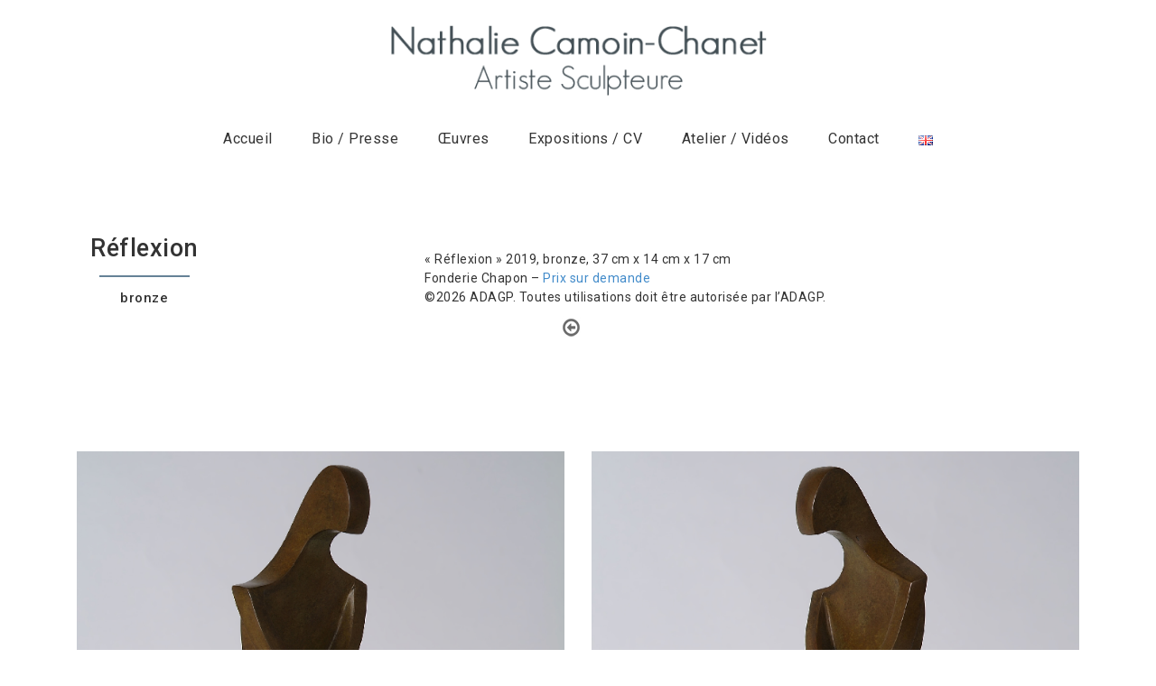

--- FILE ---
content_type: text/html; charset=UTF-8
request_url: https://www.nathaliecamoin.com/fr/portfolio/reflexion/
body_size: 8910
content:
<!DOCTYPE html>
<html lang="fr-FR">
<head>
	<meta charset="UTF-8">
	<meta name="viewport" content="width=device-width, initial-scale=1.0, maximum-scale=1.0, user-scalable=no" />
	
		
	<script>
        var template_directory = "https://www.nathaliecamoin.com/wp-content/themes/Architect%20-%20Creative%20Agency%20Wordpress%20Theme/architect";
        var ajax_url = "https://www.nathaliecamoin.com/wp-admin/admin-ajax.php";
        var postId = "3809";
        var marker_img = "";
    </script>

	
		
	 <!-- Css -->
    	
	<title>Réflexion</title>
<meta name='robots' content='max-image-preview:large' />
<link rel="alternate" href="https://www.nathaliecamoin.com/fr/portfolio/reflexion/" hreflang="fr" />
<link rel="alternate" href="https://www.nathaliecamoin.com/en/portfolio/reflexion-2/" hreflang="en" />
<link rel='dns-prefetch' href='//maps.googleapis.com' />
<link rel='dns-prefetch' href='//fonts.googleapis.com' />
<link rel="alternate" type="application/rss+xml" title=" &raquo; Flux" href="https://www.nathaliecamoin.com/fr/feed/" />
<link rel="alternate" type="application/rss+xml" title=" &raquo; Flux des commentaires" href="https://www.nathaliecamoin.com/fr/comments/feed/" />
<link rel="alternate" title="oEmbed (JSON)" type="application/json+oembed" href="https://www.nathaliecamoin.com/wp-json/oembed/1.0/embed?url=https%3A%2F%2Fwww.nathaliecamoin.com%2Ffr%2Fportfolio%2Freflexion%2F&#038;lang=fr" />
<link rel="alternate" title="oEmbed (XML)" type="text/xml+oembed" href="https://www.nathaliecamoin.com/wp-json/oembed/1.0/embed?url=https%3A%2F%2Fwww.nathaliecamoin.com%2Ffr%2Fportfolio%2Freflexion%2F&#038;format=xml&#038;lang=fr" />
<style id='wp-img-auto-sizes-contain-inline-css' type='text/css'>
img:is([sizes=auto i],[sizes^="auto," i]){contain-intrinsic-size:3000px 1500px}
/*# sourceURL=wp-img-auto-sizes-contain-inline-css */
</style>
<style id='wp-emoji-styles-inline-css' type='text/css'>

	img.wp-smiley, img.emoji {
		display: inline !important;
		border: none !important;
		box-shadow: none !important;
		height: 1em !important;
		width: 1em !important;
		margin: 0 0.07em !important;
		vertical-align: -0.1em !important;
		background: none !important;
		padding: 0 !important;
	}
/*# sourceURL=wp-emoji-styles-inline-css */
</style>
<link rel='stylesheet' id='wp-block-library-css' href='https://www.nathaliecamoin.com/wp-includes/css/dist/block-library/style.min.css?ver=6.9' type='text/css' media='all' />
<style id='global-styles-inline-css' type='text/css'>
:root{--wp--preset--aspect-ratio--square: 1;--wp--preset--aspect-ratio--4-3: 4/3;--wp--preset--aspect-ratio--3-4: 3/4;--wp--preset--aspect-ratio--3-2: 3/2;--wp--preset--aspect-ratio--2-3: 2/3;--wp--preset--aspect-ratio--16-9: 16/9;--wp--preset--aspect-ratio--9-16: 9/16;--wp--preset--color--black: #000000;--wp--preset--color--cyan-bluish-gray: #abb8c3;--wp--preset--color--white: #ffffff;--wp--preset--color--pale-pink: #f78da7;--wp--preset--color--vivid-red: #cf2e2e;--wp--preset--color--luminous-vivid-orange: #ff6900;--wp--preset--color--luminous-vivid-amber: #fcb900;--wp--preset--color--light-green-cyan: #7bdcb5;--wp--preset--color--vivid-green-cyan: #00d084;--wp--preset--color--pale-cyan-blue: #8ed1fc;--wp--preset--color--vivid-cyan-blue: #0693e3;--wp--preset--color--vivid-purple: #9b51e0;--wp--preset--gradient--vivid-cyan-blue-to-vivid-purple: linear-gradient(135deg,rgb(6,147,227) 0%,rgb(155,81,224) 100%);--wp--preset--gradient--light-green-cyan-to-vivid-green-cyan: linear-gradient(135deg,rgb(122,220,180) 0%,rgb(0,208,130) 100%);--wp--preset--gradient--luminous-vivid-amber-to-luminous-vivid-orange: linear-gradient(135deg,rgb(252,185,0) 0%,rgb(255,105,0) 100%);--wp--preset--gradient--luminous-vivid-orange-to-vivid-red: linear-gradient(135deg,rgb(255,105,0) 0%,rgb(207,46,46) 100%);--wp--preset--gradient--very-light-gray-to-cyan-bluish-gray: linear-gradient(135deg,rgb(238,238,238) 0%,rgb(169,184,195) 100%);--wp--preset--gradient--cool-to-warm-spectrum: linear-gradient(135deg,rgb(74,234,220) 0%,rgb(151,120,209) 20%,rgb(207,42,186) 40%,rgb(238,44,130) 60%,rgb(251,105,98) 80%,rgb(254,248,76) 100%);--wp--preset--gradient--blush-light-purple: linear-gradient(135deg,rgb(255,206,236) 0%,rgb(152,150,240) 100%);--wp--preset--gradient--blush-bordeaux: linear-gradient(135deg,rgb(254,205,165) 0%,rgb(254,45,45) 50%,rgb(107,0,62) 100%);--wp--preset--gradient--luminous-dusk: linear-gradient(135deg,rgb(255,203,112) 0%,rgb(199,81,192) 50%,rgb(65,88,208) 100%);--wp--preset--gradient--pale-ocean: linear-gradient(135deg,rgb(255,245,203) 0%,rgb(182,227,212) 50%,rgb(51,167,181) 100%);--wp--preset--gradient--electric-grass: linear-gradient(135deg,rgb(202,248,128) 0%,rgb(113,206,126) 100%);--wp--preset--gradient--midnight: linear-gradient(135deg,rgb(2,3,129) 0%,rgb(40,116,252) 100%);--wp--preset--font-size--small: 13px;--wp--preset--font-size--medium: 20px;--wp--preset--font-size--large: 36px;--wp--preset--font-size--x-large: 42px;--wp--preset--spacing--20: 0.44rem;--wp--preset--spacing--30: 0.67rem;--wp--preset--spacing--40: 1rem;--wp--preset--spacing--50: 1.5rem;--wp--preset--spacing--60: 2.25rem;--wp--preset--spacing--70: 3.38rem;--wp--preset--spacing--80: 5.06rem;--wp--preset--shadow--natural: 6px 6px 9px rgba(0, 0, 0, 0.2);--wp--preset--shadow--deep: 12px 12px 50px rgba(0, 0, 0, 0.4);--wp--preset--shadow--sharp: 6px 6px 0px rgba(0, 0, 0, 0.2);--wp--preset--shadow--outlined: 6px 6px 0px -3px rgb(255, 255, 255), 6px 6px rgb(0, 0, 0);--wp--preset--shadow--crisp: 6px 6px 0px rgb(0, 0, 0);}:where(.is-layout-flex){gap: 0.5em;}:where(.is-layout-grid){gap: 0.5em;}body .is-layout-flex{display: flex;}.is-layout-flex{flex-wrap: wrap;align-items: center;}.is-layout-flex > :is(*, div){margin: 0;}body .is-layout-grid{display: grid;}.is-layout-grid > :is(*, div){margin: 0;}:where(.wp-block-columns.is-layout-flex){gap: 2em;}:where(.wp-block-columns.is-layout-grid){gap: 2em;}:where(.wp-block-post-template.is-layout-flex){gap: 1.25em;}:where(.wp-block-post-template.is-layout-grid){gap: 1.25em;}.has-black-color{color: var(--wp--preset--color--black) !important;}.has-cyan-bluish-gray-color{color: var(--wp--preset--color--cyan-bluish-gray) !important;}.has-white-color{color: var(--wp--preset--color--white) !important;}.has-pale-pink-color{color: var(--wp--preset--color--pale-pink) !important;}.has-vivid-red-color{color: var(--wp--preset--color--vivid-red) !important;}.has-luminous-vivid-orange-color{color: var(--wp--preset--color--luminous-vivid-orange) !important;}.has-luminous-vivid-amber-color{color: var(--wp--preset--color--luminous-vivid-amber) !important;}.has-light-green-cyan-color{color: var(--wp--preset--color--light-green-cyan) !important;}.has-vivid-green-cyan-color{color: var(--wp--preset--color--vivid-green-cyan) !important;}.has-pale-cyan-blue-color{color: var(--wp--preset--color--pale-cyan-blue) !important;}.has-vivid-cyan-blue-color{color: var(--wp--preset--color--vivid-cyan-blue) !important;}.has-vivid-purple-color{color: var(--wp--preset--color--vivid-purple) !important;}.has-black-background-color{background-color: var(--wp--preset--color--black) !important;}.has-cyan-bluish-gray-background-color{background-color: var(--wp--preset--color--cyan-bluish-gray) !important;}.has-white-background-color{background-color: var(--wp--preset--color--white) !important;}.has-pale-pink-background-color{background-color: var(--wp--preset--color--pale-pink) !important;}.has-vivid-red-background-color{background-color: var(--wp--preset--color--vivid-red) !important;}.has-luminous-vivid-orange-background-color{background-color: var(--wp--preset--color--luminous-vivid-orange) !important;}.has-luminous-vivid-amber-background-color{background-color: var(--wp--preset--color--luminous-vivid-amber) !important;}.has-light-green-cyan-background-color{background-color: var(--wp--preset--color--light-green-cyan) !important;}.has-vivid-green-cyan-background-color{background-color: var(--wp--preset--color--vivid-green-cyan) !important;}.has-pale-cyan-blue-background-color{background-color: var(--wp--preset--color--pale-cyan-blue) !important;}.has-vivid-cyan-blue-background-color{background-color: var(--wp--preset--color--vivid-cyan-blue) !important;}.has-vivid-purple-background-color{background-color: var(--wp--preset--color--vivid-purple) !important;}.has-black-border-color{border-color: var(--wp--preset--color--black) !important;}.has-cyan-bluish-gray-border-color{border-color: var(--wp--preset--color--cyan-bluish-gray) !important;}.has-white-border-color{border-color: var(--wp--preset--color--white) !important;}.has-pale-pink-border-color{border-color: var(--wp--preset--color--pale-pink) !important;}.has-vivid-red-border-color{border-color: var(--wp--preset--color--vivid-red) !important;}.has-luminous-vivid-orange-border-color{border-color: var(--wp--preset--color--luminous-vivid-orange) !important;}.has-luminous-vivid-amber-border-color{border-color: var(--wp--preset--color--luminous-vivid-amber) !important;}.has-light-green-cyan-border-color{border-color: var(--wp--preset--color--light-green-cyan) !important;}.has-vivid-green-cyan-border-color{border-color: var(--wp--preset--color--vivid-green-cyan) !important;}.has-pale-cyan-blue-border-color{border-color: var(--wp--preset--color--pale-cyan-blue) !important;}.has-vivid-cyan-blue-border-color{border-color: var(--wp--preset--color--vivid-cyan-blue) !important;}.has-vivid-purple-border-color{border-color: var(--wp--preset--color--vivid-purple) !important;}.has-vivid-cyan-blue-to-vivid-purple-gradient-background{background: var(--wp--preset--gradient--vivid-cyan-blue-to-vivid-purple) !important;}.has-light-green-cyan-to-vivid-green-cyan-gradient-background{background: var(--wp--preset--gradient--light-green-cyan-to-vivid-green-cyan) !important;}.has-luminous-vivid-amber-to-luminous-vivid-orange-gradient-background{background: var(--wp--preset--gradient--luminous-vivid-amber-to-luminous-vivid-orange) !important;}.has-luminous-vivid-orange-to-vivid-red-gradient-background{background: var(--wp--preset--gradient--luminous-vivid-orange-to-vivid-red) !important;}.has-very-light-gray-to-cyan-bluish-gray-gradient-background{background: var(--wp--preset--gradient--very-light-gray-to-cyan-bluish-gray) !important;}.has-cool-to-warm-spectrum-gradient-background{background: var(--wp--preset--gradient--cool-to-warm-spectrum) !important;}.has-blush-light-purple-gradient-background{background: var(--wp--preset--gradient--blush-light-purple) !important;}.has-blush-bordeaux-gradient-background{background: var(--wp--preset--gradient--blush-bordeaux) !important;}.has-luminous-dusk-gradient-background{background: var(--wp--preset--gradient--luminous-dusk) !important;}.has-pale-ocean-gradient-background{background: var(--wp--preset--gradient--pale-ocean) !important;}.has-electric-grass-gradient-background{background: var(--wp--preset--gradient--electric-grass) !important;}.has-midnight-gradient-background{background: var(--wp--preset--gradient--midnight) !important;}.has-small-font-size{font-size: var(--wp--preset--font-size--small) !important;}.has-medium-font-size{font-size: var(--wp--preset--font-size--medium) !important;}.has-large-font-size{font-size: var(--wp--preset--font-size--large) !important;}.has-x-large-font-size{font-size: var(--wp--preset--font-size--x-large) !important;}
/*# sourceURL=global-styles-inline-css */
</style>

<style id='classic-theme-styles-inline-css' type='text/css'>
/*! This file is auto-generated */
.wp-block-button__link{color:#fff;background-color:#32373c;border-radius:9999px;box-shadow:none;text-decoration:none;padding:calc(.667em + 2px) calc(1.333em + 2px);font-size:1.125em}.wp-block-file__button{background:#32373c;color:#fff;text-decoration:none}
/*# sourceURL=/wp-includes/css/classic-themes.min.css */
</style>
<link rel='stylesheet' id='nc-scroll-to-top-css' href='https://www.nathaliecamoin.com/wp-content/mu-plugins/scroll-to-top/assets/css/scroll-to-top.css?ver=1.0' type='text/css' media='all' />
<link rel='stylesheet' id='contact-form-7-css' href='https://www.nathaliecamoin.com/wp-content/plugins/contact-form-7/includes/css/styles.css?ver=6.1.4' type='text/css' media='all' />
<link rel='stylesheet' id='architect_bootstrap-css-css' href='https://www.nathaliecamoin.com/wp-content/themes/Architect%20-%20Creative%20Agency%20Wordpress%20Theme/architect/assets/css/bootstrap.css?ver=2.1' type='text/css' media='all' />
<link rel='stylesheet' id='architect_bootstrap-theme-css' href='https://www.nathaliecamoin.com/wp-content/themes/Architect%20-%20Creative%20Agency%20Wordpress%20Theme/architect/assets/css/bootstrap-theme.css?ver=2.1' type='text/css' media='all' />
<link rel='stylesheet' id='architect_animate-css-css' href='https://www.nathaliecamoin.com/wp-content/themes/Architect%20-%20Creative%20Agency%20Wordpress%20Theme/architect/assets/css/animate.css?ver=2.1' type='text/css' media='all' />
<link rel='stylesheet' id='architect_headlines-css-css' href='https://www.nathaliecamoin.com/wp-content/themes/Architect%20-%20Creative%20Agency%20Wordpress%20Theme/architect/assets/css/headlines.css?ver=2.1' type='text/css' media='all' />
<link rel='stylesheet' id='architect_font-awesome-css-css' href='https://www.nathaliecamoin.com/wp-content/themes/Architect%20-%20Creative%20Agency%20Wordpress%20Theme/architect/assets/css/font-awesome.css?ver=2.1' type='text/css' media='all' />
<link rel='stylesheet' id='architect_bxslider-css-css' href='https://www.nathaliecamoin.com/wp-content/themes/Architect%20-%20Creative%20Agency%20Wordpress%20Theme/architect/assets/bxslider/jquery.bxslider.css?ver=2.1' type='text/css' media='all' />
<link rel='stylesheet' id='architect_owl-css-css' href='https://www.nathaliecamoin.com/wp-content/themes/Architect%20-%20Creative%20Agency%20Wordpress%20Theme/architect/assets/owl/owl.carousel.css?ver=2.1' type='text/css' media='all' />
<link rel='stylesheet' id='architect_owl-theme-css-css' href='https://www.nathaliecamoin.com/wp-content/themes/Architect%20-%20Creative%20Agency%20Wordpress%20Theme/architect/assets/owl/owl.theme.css?ver=2.1' type='text/css' media='all' />
<link rel='stylesheet' id='architect_fancybox-css-css' href='https://www.nathaliecamoin.com/wp-content/themes/Architect%20-%20Creative%20Agency%20Wordpress%20Theme/architect/assets/fancy/jquery.fancybox.css?ver=2.1' type='text/css' media='all' />
<link rel='stylesheet' id='architect_owl-transition-css-css' href='https://www.nathaliecamoin.com/wp-content/themes/Architect%20-%20Creative%20Agency%20Wordpress%20Theme/architect/assets/owl/owl.transitions.css?ver=2.1' type='text/css' media='all' />
<link rel='stylesheet' id='architect_style-css' href='https://www.nathaliecamoin.com/wp-content/themes/Architect%20-%20Creative%20Agency%20Wordpress%20Theme/architect/assets/css/style.css?ver=2.1' type='text/css' media='all' />
<link rel='stylesheet' id='architect-css-css' href='https://www.nathaliecamoin.com/wp-content/themes/Architect%20-%20Creative%20Agency%20Wordpress%20Theme/architect/style.css?ver=6.9' type='text/css' media='all' />
<link rel='stylesheet' id='architect-fonts-css' href='https://fonts.googleapis.com/css?family=Roboto%3A400%2C300italic%2C300%2C100%2C500%2C700%2C900%7COpen+Sans%3A400%2C300%2C600%2C700%2C800&#038;subset=latin%2Clatin-ext&#038;ver=2.1' type='text/css' media='all' />
<script type="text/javascript" src="https://www.nathaliecamoin.com/wp-includes/js/jquery/jquery.min.js?ver=3.7.1" id="jquery-core-js"></script>
<script type="text/javascript" src="https://www.nathaliecamoin.com/wp-includes/js/jquery/jquery-migrate.min.js?ver=3.4.1" id="jquery-migrate-js"></script>
<link rel="https://api.w.org/" href="https://www.nathaliecamoin.com/wp-json/" /><link rel="EditURI" type="application/rsd+xml" title="RSD" href="https://www.nathaliecamoin.com/xmlrpc.php?rsd" />
<meta name="generator" content="WordPress 6.9" />
<link rel="canonical" href="https://www.nathaliecamoin.com/fr/portfolio/reflexion/" />
<link rel='shortlink' href='https://www.nathaliecamoin.com/?p=3809' />
	
	 	<style>
			/* Font Color */
				header #menu ul li a:hover,
				section .title.big h4,
				.services div.service-item:hover .icon i,
				.services div.service-item.active .icon i,
				.services div.service-item:hover h4,
				.services div.service-item.active h4,
				.services div.ico .icon.bg i,
				.services .service-item a:hover div.txt h4,
				.text div.txt-btn a,
				.team div.team-member .info a:hover h4,
				.team div.team-member .info a:hover h5,
				.services2 div.services-icon.bg2 i,
				.services2 div.services2-item:hover .services-body h4,
				.services2 div.services2-item:hover .services-icon.bg i,
				.services2 div.services-icon i,
				.clients.big .cntrl:hover,
				.blog .blog-item div a:hover,
				.blog .blog-info a:hover,
				.sidebar a:hover,
				.sidebar .tagcloud a,
				div.outer div.inner.bottom h3,
				.blog-footer .tags a:hover,
				.advblock h3,
				section.error404 h1 {
					color: #658296				}
				
				
				/* Border */
				header #menu ul.menu li > ul.sub-menu li:hover,
				section .title hr,
				.services div.ico .icon,
				.services div.ico .icon.bg,
				.text div.txt-btn a,
				.services2 div.services-icon.bg,
				.services2 div.services-icon.bg2,
				#businesscard div.info hr,
				.clients.big .cntrl,
				.portfolio .filters ul li:hover,
				.portfolio .filters ul li.active,
				.blog blockquote,
				.sidebar .tagcloud a,
				#tabs ul.nav-tabs li a:hover, 
				#tabs ul.nav-tabs li.active a {
					border-color: #658296				}
				
				
				/* Background/Background-color */
				.services div.service-item:hover .icon.bg,
				.services div.service-item.active .icon.bg,
				.text.text2,
				.services div.ico .icon,
				.services2 div.services-icon.bg,
				.services2 div.services2-item:hover .services-icon.bg2,
				.clients.big .cntrl,
				#banner .bx-wrapper .bx-pager .bx-pager-item a:hover,
				#banner .bx-wrapper .bx-pager .bx-pager-item a.active,
				.about-me .bar .progress-bar,
				.blog .blog-item .more a:hover,
				.sidebar .tagcloud a:hover {
					background-color: #658296				}
		</style>
		
	<style type="text/css">.recentcomments a{display:inline !important;padding:0 !important;margin:0 !important;}</style><link rel="icon" href="https://www.nathaliecamoin.com/wp-content/uploads/2023/04/cropped-nathaliecamoin_favicon-32x32.png" sizes="32x32" />
<link rel="icon" href="https://www.nathaliecamoin.com/wp-content/uploads/2023/04/cropped-nathaliecamoin_favicon-192x192.png" sizes="192x192" />
<link rel="apple-touch-icon" href="https://www.nathaliecamoin.com/wp-content/uploads/2023/04/cropped-nathaliecamoin_favicon-180x180.png" />
<meta name="msapplication-TileImage" content="https://www.nathaliecamoin.com/wp-content/uploads/2023/04/cropped-nathaliecamoin_favicon-270x270.png" />
</head>
<body class="wp-singular portfolio-template-default single single-portfolio postid-3809 single-format-gallery wp-theme-Architect-CreativeAgencyWordpressThemearchitect" >

	<!-- Loader -->
		<div id="loader">
		<div class="outer">
			<div class="inner text-center middle">
							<img src="https://www.nathaliecamoin.com/wp-content/uploads/2016/07/avatar.png" alt="" /><br>
							<ul class='loader'>
				  <li class='one' style="background: #ffffff"></li>
				  <li class='two' style="background: #f7f7f7"></li>
				  <li class='three' style="background: #e8e8e8"></li>
				  <li class='four' style="background: #d6d6d6"></li>
				  <li class='five' style="background: #ffffff"></li>
				</ul>
			</div>
		</div>
	</div>
			
		<header>
		<div class="container">
			
			<div class="logo hidden-xs">
									<a href="https://www.nathaliecamoin.com">
						<img src="https://www.nathaliecamoin.com/wp-content/uploads/2023/04/ncc1-1.png" alt="" width="440">
					</a>
							</div>
			
			<div id="menu" class="hidden-xs">
				  <div class="menu-menu-superieur-container"><ul id="menu-menu-superieur" class="menu"><li id="menu-item-146" class=" menu-item menu-item-type-post_type menu-item-object-page menu-item-home"><a href="https://www.nathaliecamoin.com/fr/accueil/" class="no-scroll">Accueil</a></li>
<li id="menu-item-3032" class=" menu-item menu-item-type-post_type menu-item-object-page"><a href="https://www.nathaliecamoin.com/fr/biographie/" class="no-scroll">Bio / Presse</a></li>
<li id="menu-item-159" class=" menu-item menu-item-type-post_type menu-item-object-page current-menu-ancestor current_page_ancestor menu-item-has-children"><a href="https://www.nathaliecamoin.com/fr/oeuvres/" class="no-scroll">Œuvres</a>
<ul class="sub-menu">
	<li id="menu-item-152" class=" menu-item menu-item-type-post_type menu-item-object-page menu-item-has-children"><a href="https://www.nathaliecamoin.com/fr/resines/" class="no-scroll">Résines</a>
	<ul class="sub-menu">
		<li id="menu-item-4511" class=" menu-item menu-item-type-post_type menu-item-object-portfolio"><a href="https://www.nathaliecamoin.com/fr/portfolio/celsius-2/" class="no-scroll">Celsius</a></li>
		<li id="menu-item-4302" class=" menu-item menu-item-type-post_type menu-item-object-portfolio"><a href="https://www.nathaliecamoin.com/fr/portfolio/souplesse-2022/" class="no-scroll">Souplesse</a></li>
		<li id="menu-item-4036" class=" menu-item menu-item-type-post_type menu-item-object-portfolio"><a href="https://www.nathaliecamoin.com/fr/portfolio/aquatic-28-2/" class="no-scroll">Aquatic 2/8</a></li>
		<li id="menu-item-3947" class=" menu-item menu-item-type-post_type menu-item-object-portfolio"><a href="https://www.nathaliecamoin.com/fr/portfolio/orca/" class="no-scroll">Orca</a></li>
		<li id="menu-item-3554" class=" menu-item menu-item-type-post_type menu-item-object-portfolio"><a href="https://www.nathaliecamoin.com/fr/portfolio/reflet-en-conversation/" class="no-scroll">Reflet en Conversation</a></li>
		<li id="menu-item-1663" class=" menu-item menu-item-type-post_type menu-item-object-portfolio"><a href="https://www.nathaliecamoin.com/fr/portfolio/refletdenuit/" class="no-scroll">Reflet de Nuit</a></li>
		<li id="menu-item-2695" class=" menu-item menu-item-type-post_type menu-item-object-portfolio"><a href="https://www.nathaliecamoin.com/fr/portfolio/reflet-de-lune/" class="no-scroll">Reflet de Lune</a></li>
		<li id="menu-item-2709" class=" menu-item menu-item-type-post_type menu-item-object-portfolio"><a href="https://www.nathaliecamoin.com/fr/portfolio/pensee-oceane/" class="no-scroll">Pensée Océane</a></li>
		<li id="menu-item-698" class=" menu-item menu-item-type-post_type menu-item-object-portfolio"><a href="https://www.nathaliecamoin.com/fr/portfolio/farniente/" class="no-scroll">Farniente</a></li>
		<li id="menu-item-1305" class=" menu-item menu-item-type-post_type menu-item-object-portfolio"><a href="https://www.nathaliecamoin.com/fr/portfolio/pensee-azur/" class="no-scroll">Pensée Azur</a></li>
		<li id="menu-item-3244" class=" menu-item menu-item-type-post_type menu-item-object-portfolio"><a href="https://www.nathaliecamoin.com/fr/portfolio/carmen-3/" class="no-scroll">Carmen</a></li>
		<li id="menu-item-1950" class=" menu-item menu-item-type-post_type menu-item-object-portfolio"><a href="https://www.nathaliecamoin.com/fr/portfolio/cascade-3/" class="no-scroll">Cascade</a></li>
		<li id="menu-item-699" class=" menu-item menu-item-type-post_type menu-item-object-portfolio"><a href="https://www.nathaliecamoin.com/fr/portfolio/pensee/" class="no-scroll">Pensée</a></li>
		<li id="menu-item-714" class=" menu-item menu-item-type-post_type menu-item-object-portfolio"><a href="https://www.nathaliecamoin.com/fr/portfolio/diva/" class="no-scroll">Diva</a></li>
		<li id="menu-item-3900" class=" menu-item menu-item-type-post_type menu-item-object-portfolio"><a href="https://www.nathaliecamoin.com/fr/portfolio/rivage/" class="no-scroll">Rivage</a></li>
		<li id="menu-item-2750" class=" menu-item menu-item-type-custom menu-item-object-custom"><a href="http://www.nathaliecamoin.com/fr/portfolio/recif-2/" class="no-scroll">Récif</a></li>
		<li id="menu-item-1611" class=" menu-item menu-item-type-post_type menu-item-object-portfolio"><a href="https://www.nathaliecamoin.com/fr/portfolio/complicite/" class="no-scroll">Complicité Trio</a></li>
		<li id="menu-item-1164" class=" menu-item menu-item-type-post_type menu-item-object-portfolio"><a href="https://www.nathaliecamoin.com/fr/portfolio/complicite-3/" class="no-scroll">Grande Complicité</a></li>
		<li id="menu-item-2264" class=" menu-item menu-item-type-post_type menu-item-object-portfolio"><a href="https://www.nathaliecamoin.com/fr/portfolio/paprika-3/" class="no-scroll">Paprika</a></li>
	</ul>
</li>
	<li id="menu-item-160" class=" menu-item menu-item-type-post_type menu-item-object-page current-menu-ancestor current-menu-parent current_page_parent current_page_ancestor menu-item-has-children"><a href="https://www.nathaliecamoin.com/fr/oeuvres/bronze/" class="no-scroll">Bronzes</a>
	<ul class="sub-menu">
		<li id="menu-item-4373" class=" menu-item menu-item-type-post_type menu-item-object-portfolio"><a href="https://www.nathaliecamoin.com/fr/portfolio/serenite/" class="no-scroll">Sérénité</a></li>
		<li id="menu-item-4386" class=" menu-item menu-item-type-post_type menu-item-object-portfolio"><a href="https://www.nathaliecamoin.com/fr/portfolio/etoile/" class="no-scroll">Etoile</a></li>
		<li id="menu-item-3824" class=" menu-item menu-item-type-post_type menu-item-object-portfolio current-menu-item"><a href="https://www.nathaliecamoin.com/fr/portfolio/reflexion/" class="no-scroll">Réflexion</a></li>
		<li id="menu-item-3807" class=" menu-item menu-item-type-post_type menu-item-object-portfolio"><a href="https://www.nathaliecamoin.com/fr/portfolio/naiade/" class="no-scroll">Naïade</a></li>
		<li id="menu-item-3509" class=" menu-item menu-item-type-post_type menu-item-object-portfolio"><a href="https://www.nathaliecamoin.com/fr/portfolio/souplesse/" class="no-scroll">Souplesse</a></li>
		<li id="menu-item-1576" class=" menu-item menu-item-type-post_type menu-item-object-portfolio"><a href="https://www.nathaliecamoin.com/fr/portfolio/oeuvres-sage/" class="no-scroll">Sage</a></li>
		<li id="menu-item-1560" class=" menu-item menu-item-type-post_type menu-item-object-portfolio"><a href="https://www.nathaliecamoin.com/fr/portfolio/oeuvres-reflet/" class="no-scroll">Reflet</a></li>
		<li id="menu-item-1558" class=" menu-item menu-item-type-post_type menu-item-object-portfolio"><a href="https://www.nathaliecamoin.com/fr/portfolio/oeuvres-intuition/" class="no-scroll">Intuition</a></li>
		<li id="menu-item-1568" class=" menu-item menu-item-type-post_type menu-item-object-portfolio"><a href="https://www.nathaliecamoin.com/fr/portfolio/oeuvres-pensee/" class="no-scroll">Pensée</a></li>
		<li id="menu-item-1563" class=" menu-item menu-item-type-post_type menu-item-object-portfolio"><a href="https://www.nathaliecamoin.com/fr/portfolio/oeuvres-farniente/" class="no-scroll">Farniente</a></li>
		<li id="menu-item-1557" class=" menu-item menu-item-type-post_type menu-item-object-portfolio"><a href="https://www.nathaliecamoin.com/fr/portfolio/oeuvres-diva/" class="no-scroll">Diva</a></li>
		<li id="menu-item-1567" class=" menu-item menu-item-type-post_type menu-item-object-portfolio"><a href="https://www.nathaliecamoin.com/fr/portfolio/oeuvres-aquatic/" class="no-scroll">Aquatic</a></li>
		<li id="menu-item-1564" class=" menu-item menu-item-type-post_type menu-item-object-portfolio"><a href="https://www.nathaliecamoin.com/fr/portfolio/oeuvre-serpentine/" class="no-scroll">Serpentine</a></li>
		<li id="menu-item-1566" class=" menu-item menu-item-type-post_type menu-item-object-portfolio"><a href="https://www.nathaliecamoin.com/fr/portfolio/oeuvres-equilibre/" class="no-scroll">Equilibre</a></li>
		<li id="menu-item-3844" class=" menu-item menu-item-type-post_type menu-item-object-portfolio"><a href="https://www.nathaliecamoin.com/fr/portfolio/mademoiselle/" class="no-scroll">Mademoiselle</a></li>
		<li id="menu-item-1573" class=" menu-item menu-item-type-post_type menu-item-object-portfolio"><a href="https://www.nathaliecamoin.com/fr/portfolio/oeuvres-ignudo/" class="no-scroll">Ignudo</a></li>
		<li id="menu-item-1569" class=" menu-item menu-item-type-post_type menu-item-object-portfolio"><a href="https://www.nathaliecamoin.com/fr/portfolio/oeuvres-ailleurs/" class="no-scroll">Ailleurs</a></li>
		<li id="menu-item-1561" class=" menu-item menu-item-type-post_type menu-item-object-portfolio"><a href="https://www.nathaliecamoin.com/fr/portfolio/lavague/" class="no-scroll">La Vague</a></li>
		<li id="menu-item-1575" class=" menu-item menu-item-type-post_type menu-item-object-portfolio"><a href="https://www.nathaliecamoin.com/fr/portfolio/oeuvres-laflamme/" class="no-scroll">La Flamme</a></li>
		<li id="menu-item-1574" class=" menu-item menu-item-type-post_type menu-item-object-portfolio"><a href="https://www.nathaliecamoin.com/fr/portfolio/oeuvres-kouros/" class="no-scroll">Kouros</a></li>
		<li id="menu-item-1571" class=" menu-item menu-item-type-post_type menu-item-object-portfolio"><a href="https://www.nathaliecamoin.com/fr/portfolio/oeuvres-cocoon/" class="no-scroll">Cocoon</a></li>
		<li id="menu-item-1570" class=" menu-item menu-item-type-post_type menu-item-object-portfolio"><a href="https://www.nathaliecamoin.com/fr/portfolio/oeuvres-abandon/" class="no-scroll">Abandon</a></li>
		<li id="menu-item-1579" class=" menu-item menu-item-type-post_type menu-item-object-portfolio"><a href="https://www.nathaliecamoin.com/fr/portfolio/oeuvres-lili/" class="no-scroll">Lili</a></li>
		<li id="menu-item-1984" class=" menu-item menu-item-type-post_type menu-item-object-portfolio"><a href="https://www.nathaliecamoin.com/fr/portfolio/petit-trot/" class="no-scroll">Petit Trot</a></li>
		<li id="menu-item-1577" class=" menu-item menu-item-type-post_type menu-item-object-portfolio"><a href="https://www.nathaliecamoin.com/fr/portfolio/oeuvres-lechat/" class="no-scroll">Le Chat</a></li>
		<li id="menu-item-1581" class=" menu-item menu-item-type-post_type menu-item-object-portfolio"><a href="https://www.nathaliecamoin.com/fr/portfolio/oeuvres-petitcheval/" class="no-scroll">Petit Cheval</a></li>
		<li id="menu-item-1983" class=" menu-item menu-item-type-post_type menu-item-object-portfolio"><a href="https://www.nathaliecamoin.com/fr/portfolio/colette/" class="no-scroll">Colette</a></li>
		<li id="menu-item-1583" class=" menu-item menu-item-type-post_type menu-item-object-portfolio"><a href="https://www.nathaliecamoin.com/fr/portfolio/oeuvres-repos/" class="no-scroll">Repos</a></li>
		<li id="menu-item-1578" class=" menu-item menu-item-type-post_type menu-item-object-portfolio"><a href="https://www.nathaliecamoin.com/fr/portfolio/oeuvres-resilience/" class="no-scroll">Résilience</a></li>
		<li id="menu-item-2572" class=" menu-item menu-item-type-post_type menu-item-object-portfolio"><a href="https://www.nathaliecamoin.com/fr/portfolio/instants-de-femmes/" class="no-scroll">Instants de Femmes</a></li>
		<li id="menu-item-2564" class=" menu-item menu-item-type-post_type menu-item-object-portfolio"><a href="https://www.nathaliecamoin.com/fr/portfolio/les-sept-musiciens/" class="no-scroll">Les Sept Musiciens</a></li>
	</ul>
</li>
</ul>
</li>
<li id="menu-item-150" class=" menu-item menu-item-type-post_type menu-item-object-page"><a href="https://www.nathaliecamoin.com/fr/expositions/" class="no-scroll">Expositions / CV</a></li>
<li id="menu-item-202" class=" menu-item menu-item-type-post_type menu-item-object-portfolio"><a href="https://www.nathaliecamoin.com/fr/portfolio/atelier-videos/" class="no-scroll">Atelier / Vidéos</a></li>
<li id="menu-item-149" class=" menu-item menu-item-type-post_type menu-item-object-page"><a href="https://www.nathaliecamoin.com/fr/contact/" class="no-scroll">Contact</a></li>
<li id="menu-item-724-en" class="lang-item lang-item-14 lang-item-en lang-item-first menu-item menu-item-type-custom menu-item-object-custom"><a href="https://www.nathaliecamoin.com/en/portfolio/reflexion-2/" class="no-scroll"><img src="[data-uri]" alt="English" width="16" height="11" style="width: 16px; height: 11px;" /></a></li>
</ul></div>			</div>
			<div id="menu-mobile" class="visible-xs">
				
				<div class="logo-mob">
												<img src="https://www.nathaliecamoin.com/wp-content/uploads/2023/04/ncc1-1.png" alt="" width="80px">
									</div>
				<div class="menu-mob">
					<div class="menu-menu-superieur-container"><ul id="menu-menu-superieur-1" class="menu"><li id="menu-item-146" class=" menu-item menu-item-type-post_type menu-item-object-page menu-item-home"><a href="https://www.nathaliecamoin.com/fr/accueil/" class="no-scroll">Accueil</a></li>
<li id="menu-item-3032" class=" menu-item menu-item-type-post_type menu-item-object-page"><a href="https://www.nathaliecamoin.com/fr/biographie/" class="no-scroll">Bio / Presse</a></li>
<li id="menu-item-159" class=" menu-item menu-item-type-post_type menu-item-object-page current-menu-ancestor current_page_ancestor menu-item-has-children"><a href="https://www.nathaliecamoin.com/fr/oeuvres/" class="no-scroll">Œuvres</a>
<ul class="sub-menu">
	<li id="menu-item-152" class=" menu-item menu-item-type-post_type menu-item-object-page menu-item-has-children"><a href="https://www.nathaliecamoin.com/fr/resines/" class="no-scroll">Résines</a>
	<ul class="sub-menu">
		<li id="menu-item-4511" class=" menu-item menu-item-type-post_type menu-item-object-portfolio"><a href="https://www.nathaliecamoin.com/fr/portfolio/celsius-2/" class="no-scroll">Celsius</a></li>
		<li id="menu-item-4302" class=" menu-item menu-item-type-post_type menu-item-object-portfolio"><a href="https://www.nathaliecamoin.com/fr/portfolio/souplesse-2022/" class="no-scroll">Souplesse</a></li>
		<li id="menu-item-4036" class=" menu-item menu-item-type-post_type menu-item-object-portfolio"><a href="https://www.nathaliecamoin.com/fr/portfolio/aquatic-28-2/" class="no-scroll">Aquatic 2/8</a></li>
		<li id="menu-item-3947" class=" menu-item menu-item-type-post_type menu-item-object-portfolio"><a href="https://www.nathaliecamoin.com/fr/portfolio/orca/" class="no-scroll">Orca</a></li>
		<li id="menu-item-3554" class=" menu-item menu-item-type-post_type menu-item-object-portfolio"><a href="https://www.nathaliecamoin.com/fr/portfolio/reflet-en-conversation/" class="no-scroll">Reflet en Conversation</a></li>
		<li id="menu-item-1663" class=" menu-item menu-item-type-post_type menu-item-object-portfolio"><a href="https://www.nathaliecamoin.com/fr/portfolio/refletdenuit/" class="no-scroll">Reflet de Nuit</a></li>
		<li id="menu-item-2695" class=" menu-item menu-item-type-post_type menu-item-object-portfolio"><a href="https://www.nathaliecamoin.com/fr/portfolio/reflet-de-lune/" class="no-scroll">Reflet de Lune</a></li>
		<li id="menu-item-2709" class=" menu-item menu-item-type-post_type menu-item-object-portfolio"><a href="https://www.nathaliecamoin.com/fr/portfolio/pensee-oceane/" class="no-scroll">Pensée Océane</a></li>
		<li id="menu-item-698" class=" menu-item menu-item-type-post_type menu-item-object-portfolio"><a href="https://www.nathaliecamoin.com/fr/portfolio/farniente/" class="no-scroll">Farniente</a></li>
		<li id="menu-item-1305" class=" menu-item menu-item-type-post_type menu-item-object-portfolio"><a href="https://www.nathaliecamoin.com/fr/portfolio/pensee-azur/" class="no-scroll">Pensée Azur</a></li>
		<li id="menu-item-3244" class=" menu-item menu-item-type-post_type menu-item-object-portfolio"><a href="https://www.nathaliecamoin.com/fr/portfolio/carmen-3/" class="no-scroll">Carmen</a></li>
		<li id="menu-item-1950" class=" menu-item menu-item-type-post_type menu-item-object-portfolio"><a href="https://www.nathaliecamoin.com/fr/portfolio/cascade-3/" class="no-scroll">Cascade</a></li>
		<li id="menu-item-699" class=" menu-item menu-item-type-post_type menu-item-object-portfolio"><a href="https://www.nathaliecamoin.com/fr/portfolio/pensee/" class="no-scroll">Pensée</a></li>
		<li id="menu-item-714" class=" menu-item menu-item-type-post_type menu-item-object-portfolio"><a href="https://www.nathaliecamoin.com/fr/portfolio/diva/" class="no-scroll">Diva</a></li>
		<li id="menu-item-3900" class=" menu-item menu-item-type-post_type menu-item-object-portfolio"><a href="https://www.nathaliecamoin.com/fr/portfolio/rivage/" class="no-scroll">Rivage</a></li>
		<li id="menu-item-2750" class=" menu-item menu-item-type-custom menu-item-object-custom"><a href="http://www.nathaliecamoin.com/fr/portfolio/recif-2/" class="no-scroll">Récif</a></li>
		<li id="menu-item-1611" class=" menu-item menu-item-type-post_type menu-item-object-portfolio"><a href="https://www.nathaliecamoin.com/fr/portfolio/complicite/" class="no-scroll">Complicité Trio</a></li>
		<li id="menu-item-1164" class=" menu-item menu-item-type-post_type menu-item-object-portfolio"><a href="https://www.nathaliecamoin.com/fr/portfolio/complicite-3/" class="no-scroll">Grande Complicité</a></li>
		<li id="menu-item-2264" class=" menu-item menu-item-type-post_type menu-item-object-portfolio"><a href="https://www.nathaliecamoin.com/fr/portfolio/paprika-3/" class="no-scroll">Paprika</a></li>
	</ul>
</li>
	<li id="menu-item-160" class=" menu-item menu-item-type-post_type menu-item-object-page current-menu-ancestor current-menu-parent current_page_parent current_page_ancestor menu-item-has-children"><a href="https://www.nathaliecamoin.com/fr/oeuvres/bronze/" class="no-scroll">Bronzes</a>
	<ul class="sub-menu">
		<li id="menu-item-4373" class=" menu-item menu-item-type-post_type menu-item-object-portfolio"><a href="https://www.nathaliecamoin.com/fr/portfolio/serenite/" class="no-scroll">Sérénité</a></li>
		<li id="menu-item-4386" class=" menu-item menu-item-type-post_type menu-item-object-portfolio"><a href="https://www.nathaliecamoin.com/fr/portfolio/etoile/" class="no-scroll">Etoile</a></li>
		<li id="menu-item-3824" class=" menu-item menu-item-type-post_type menu-item-object-portfolio current-menu-item"><a href="https://www.nathaliecamoin.com/fr/portfolio/reflexion/" class="no-scroll">Réflexion</a></li>
		<li id="menu-item-3807" class=" menu-item menu-item-type-post_type menu-item-object-portfolio"><a href="https://www.nathaliecamoin.com/fr/portfolio/naiade/" class="no-scroll">Naïade</a></li>
		<li id="menu-item-3509" class=" menu-item menu-item-type-post_type menu-item-object-portfolio"><a href="https://www.nathaliecamoin.com/fr/portfolio/souplesse/" class="no-scroll">Souplesse</a></li>
		<li id="menu-item-1576" class=" menu-item menu-item-type-post_type menu-item-object-portfolio"><a href="https://www.nathaliecamoin.com/fr/portfolio/oeuvres-sage/" class="no-scroll">Sage</a></li>
		<li id="menu-item-1560" class=" menu-item menu-item-type-post_type menu-item-object-portfolio"><a href="https://www.nathaliecamoin.com/fr/portfolio/oeuvres-reflet/" class="no-scroll">Reflet</a></li>
		<li id="menu-item-1558" class=" menu-item menu-item-type-post_type menu-item-object-portfolio"><a href="https://www.nathaliecamoin.com/fr/portfolio/oeuvres-intuition/" class="no-scroll">Intuition</a></li>
		<li id="menu-item-1568" class=" menu-item menu-item-type-post_type menu-item-object-portfolio"><a href="https://www.nathaliecamoin.com/fr/portfolio/oeuvres-pensee/" class="no-scroll">Pensée</a></li>
		<li id="menu-item-1563" class=" menu-item menu-item-type-post_type menu-item-object-portfolio"><a href="https://www.nathaliecamoin.com/fr/portfolio/oeuvres-farniente/" class="no-scroll">Farniente</a></li>
		<li id="menu-item-1557" class=" menu-item menu-item-type-post_type menu-item-object-portfolio"><a href="https://www.nathaliecamoin.com/fr/portfolio/oeuvres-diva/" class="no-scroll">Diva</a></li>
		<li id="menu-item-1567" class=" menu-item menu-item-type-post_type menu-item-object-portfolio"><a href="https://www.nathaliecamoin.com/fr/portfolio/oeuvres-aquatic/" class="no-scroll">Aquatic</a></li>
		<li id="menu-item-1564" class=" menu-item menu-item-type-post_type menu-item-object-portfolio"><a href="https://www.nathaliecamoin.com/fr/portfolio/oeuvre-serpentine/" class="no-scroll">Serpentine</a></li>
		<li id="menu-item-1566" class=" menu-item menu-item-type-post_type menu-item-object-portfolio"><a href="https://www.nathaliecamoin.com/fr/portfolio/oeuvres-equilibre/" class="no-scroll">Equilibre</a></li>
		<li id="menu-item-3844" class=" menu-item menu-item-type-post_type menu-item-object-portfolio"><a href="https://www.nathaliecamoin.com/fr/portfolio/mademoiselle/" class="no-scroll">Mademoiselle</a></li>
		<li id="menu-item-1573" class=" menu-item menu-item-type-post_type menu-item-object-portfolio"><a href="https://www.nathaliecamoin.com/fr/portfolio/oeuvres-ignudo/" class="no-scroll">Ignudo</a></li>
		<li id="menu-item-1569" class=" menu-item menu-item-type-post_type menu-item-object-portfolio"><a href="https://www.nathaliecamoin.com/fr/portfolio/oeuvres-ailleurs/" class="no-scroll">Ailleurs</a></li>
		<li id="menu-item-1561" class=" menu-item menu-item-type-post_type menu-item-object-portfolio"><a href="https://www.nathaliecamoin.com/fr/portfolio/lavague/" class="no-scroll">La Vague</a></li>
		<li id="menu-item-1575" class=" menu-item menu-item-type-post_type menu-item-object-portfolio"><a href="https://www.nathaliecamoin.com/fr/portfolio/oeuvres-laflamme/" class="no-scroll">La Flamme</a></li>
		<li id="menu-item-1574" class=" menu-item menu-item-type-post_type menu-item-object-portfolio"><a href="https://www.nathaliecamoin.com/fr/portfolio/oeuvres-kouros/" class="no-scroll">Kouros</a></li>
		<li id="menu-item-1571" class=" menu-item menu-item-type-post_type menu-item-object-portfolio"><a href="https://www.nathaliecamoin.com/fr/portfolio/oeuvres-cocoon/" class="no-scroll">Cocoon</a></li>
		<li id="menu-item-1570" class=" menu-item menu-item-type-post_type menu-item-object-portfolio"><a href="https://www.nathaliecamoin.com/fr/portfolio/oeuvres-abandon/" class="no-scroll">Abandon</a></li>
		<li id="menu-item-1579" class=" menu-item menu-item-type-post_type menu-item-object-portfolio"><a href="https://www.nathaliecamoin.com/fr/portfolio/oeuvres-lili/" class="no-scroll">Lili</a></li>
		<li id="menu-item-1984" class=" menu-item menu-item-type-post_type menu-item-object-portfolio"><a href="https://www.nathaliecamoin.com/fr/portfolio/petit-trot/" class="no-scroll">Petit Trot</a></li>
		<li id="menu-item-1577" class=" menu-item menu-item-type-post_type menu-item-object-portfolio"><a href="https://www.nathaliecamoin.com/fr/portfolio/oeuvres-lechat/" class="no-scroll">Le Chat</a></li>
		<li id="menu-item-1581" class=" menu-item menu-item-type-post_type menu-item-object-portfolio"><a href="https://www.nathaliecamoin.com/fr/portfolio/oeuvres-petitcheval/" class="no-scroll">Petit Cheval</a></li>
		<li id="menu-item-1983" class=" menu-item menu-item-type-post_type menu-item-object-portfolio"><a href="https://www.nathaliecamoin.com/fr/portfolio/colette/" class="no-scroll">Colette</a></li>
		<li id="menu-item-1583" class=" menu-item menu-item-type-post_type menu-item-object-portfolio"><a href="https://www.nathaliecamoin.com/fr/portfolio/oeuvres-repos/" class="no-scroll">Repos</a></li>
		<li id="menu-item-1578" class=" menu-item menu-item-type-post_type menu-item-object-portfolio"><a href="https://www.nathaliecamoin.com/fr/portfolio/oeuvres-resilience/" class="no-scroll">Résilience</a></li>
		<li id="menu-item-2572" class=" menu-item menu-item-type-post_type menu-item-object-portfolio"><a href="https://www.nathaliecamoin.com/fr/portfolio/instants-de-femmes/" class="no-scroll">Instants de Femmes</a></li>
		<li id="menu-item-2564" class=" menu-item menu-item-type-post_type menu-item-object-portfolio"><a href="https://www.nathaliecamoin.com/fr/portfolio/les-sept-musiciens/" class="no-scroll">Les Sept Musiciens</a></li>
	</ul>
</li>
</ul>
</li>
<li id="menu-item-150" class=" menu-item menu-item-type-post_type menu-item-object-page"><a href="https://www.nathaliecamoin.com/fr/expositions/" class="no-scroll">Expositions / CV</a></li>
<li id="menu-item-202" class=" menu-item menu-item-type-post_type menu-item-object-portfolio"><a href="https://www.nathaliecamoin.com/fr/portfolio/atelier-videos/" class="no-scroll">Atelier / Vidéos</a></li>
<li id="menu-item-149" class=" menu-item menu-item-type-post_type menu-item-object-page"><a href="https://www.nathaliecamoin.com/fr/contact/" class="no-scroll">Contact</a></li>
<li id="menu-item-724-en" class="lang-item lang-item-14 lang-item-en lang-item-first menu-item menu-item-type-custom menu-item-object-custom"><a href="https://www.nathaliecamoin.com/en/portfolio/reflexion-2/" class="no-scroll"><img src="[data-uri]" alt="English" width="16" height="11" style="width: 16px; height: 11px;" /></a></li>
</ul></div>				</div>
				<div class="toggle-mob">
					<i class="fa fa-bars"></i>
				</div>

			</div>
		</div>
	</header>

	
	
	<div class="container">
						</div>


	<section>
		<div class="container">
			<div class="col-md-12">
				<div class="col-md-4">
					<div class="title pull-left">
						<h2>Réflexion</h2>
						<hr>
													<h4>bronze</h4>
											</div>
				</div>
				<div class="col-md-8">
					<p>&nbsp;</p>
<p>« Réflexion » 2019, bronze, 37 cm x 14 cm x 17 cm<br />
Fonderie Chapon &#8211; <a href="http://www.nathaliecamoin.com/contact/">Prix sur demande<br />
</a>©2026 ADAGP. Toutes utilisations doit être autorisée par l’ADAGP.</p>
<p style="padding-left: 150px;"><a href="http://www.nathaliecamoin.com/oeuvres/bronze"><img decoding="async" class="alignnone size-full wp-image-2017" src="http://www.nathaliecamoin.com/wp-content/uploads/2017/02/flechederetour.jpg" alt="flechederetour" width="25" height="25" /></a></p>
				</div>
			</div>
		</div>
	</section>
	
		<section class="portfolio-details">
		<div class="container">
						<div class="col-md-6 col-sm-6 col-xs-12 pad15">
				<a class="fancybox" rel="group" href="https://www.nathaliecamoin.com/wp-content/uploads/2019/12/Réflexion-face-bronze-37x14x10cm.png">
					<img src="https://www.nathaliecamoin.com/wp-content/uploads/2019/12/Réflexion-face-bronze-37x14x10cm.png" alt="Réflexion (face) bronze 37x14x10cm" class="w100">
				</a>
			</div>
						<div class="col-md-6 col-sm-6 col-xs-12 pad15">
				<a class="fancybox" rel="group" href="https://www.nathaliecamoin.com/wp-content/uploads/2019/12/Réflexion-face-G-bronze-37x14x10cm.png">
					<img src="https://www.nathaliecamoin.com/wp-content/uploads/2019/12/Réflexion-face-G-bronze-37x14x10cm.png" alt="Réflexion (face G) bronze 37x14x10cm" class="w100">
				</a>
			</div>
						<div class="col-md-6 col-sm-6 col-xs-12 pad15">
				<a class="fancybox" rel="group" href="https://www.nathaliecamoin.com/wp-content/uploads/2019/12/Réflexion-dos-bronze-37x14x10cm.png">
					<img src="https://www.nathaliecamoin.com/wp-content/uploads/2019/12/Réflexion-dos-bronze-37x14x10cm.png" alt="Réflexion (dos) bronze 37x14x10cm" class="w100">
				</a>
			</div>
						<div class="col-md-6 col-sm-6 col-xs-12 pad15">
				<a class="fancybox" rel="group" href="https://www.nathaliecamoin.com/wp-content/uploads/2019/12/Reflexion-en-duo-bronze-bleu-noir-face-a-face-1-retouche.jpg">
					<img src="https://www.nathaliecamoin.com/wp-content/uploads/2019/12/Reflexion-en-duo-bronze-bleu-noir-face-a-face-1-retouche.jpg" alt="Réflexion en duo bronze bleu-noir (face à face) (1) retouché" class="w100">
				</a>
			</div>
					</div>
	</section>
		
	<section>
		<div class="container">
			<div class="col-md-12">
							</div>
			
				            
			
		</div>
	</section>
	
		
<script>
	jQuery(document).ready(function(){
		initSlider(true, false, 1000);
		jQuery(".fancybox").fancybox();
	});
</script>
<div class="container">
		<div class="divider"></div>
	</div>

	<footer>
		<div class="container text-center">
								
					<a target="_blank" href="https://www.facebook.com/ncamoinchanet" class="social fb"><i class="fa fa-facebook"></i></a>
				
									
					<a target="_blank" href="https://twitter.com/ncamoinchanet" class="social tw"><i class="fa fa-twitter"></i></a>
				
									
					<a target="_blank" href="https://www.instagram.com/ncamoinchanet" class="social ig"><i class="fa fa-instagram"></i></a>
				
									
					<a target="_blank" href="https://www.youtube.com/channel/UCbfy6nH_2U_gbpu_Fd6gx9w" class="social yt"><i class="fa fa-youtube-play"></i></a>
				
									
					<a target="_blank" href="https://fr.linkedin.com/in/nathaliecamoinchanet" class="social in"><i class="fa fa-linkedin"></i></a>
				
							
			<br><br>

			<p style="text-align: center;">©Nathalie Camoin-Chanet.<br />
2026 ADAGP. Toutes utilisations doit être autorisée par l’ADAGP.</p>
		</div>
	</footer>
	
<!-- Js -->
	
<script type="speculationrules">
{"prefetch":[{"source":"document","where":{"and":[{"href_matches":"/*"},{"not":{"href_matches":["/wp-*.php","/wp-admin/*","/wp-content/uploads/*","/wp-content/*","/wp-content/plugins/*","/wp-content/themes/Architect%20-%20Creative%20Agency%20Wordpress%20Theme/architect/*","/*\\?(.+)"]}},{"not":{"selector_matches":"a[rel~=\"nofollow\"]"}},{"not":{"selector_matches":".no-prefetch, .no-prefetch a"}}]},"eagerness":"conservative"}]}
</script>
 <style>
	</style>
 
 <script type="text/javascript" src="https://www.nathaliecamoin.com/wp-content/mu-plugins/scroll-to-top/assets/js/jquery.scrollUp.min.js?ver=1.0" id="nc-scrollup-lib-js"></script>
<script type="text/javascript" id="nc-scroll-to-top-js-extra">
/* <![CDATA[ */
var nc_scroll = {"imgurl":"https://www.nathaliecamoin.com/wp-content/mu-plugins/scroll-to-top/assets/"};
//# sourceURL=nc-scroll-to-top-js-extra
/* ]]> */
</script>
<script type="text/javascript" src="https://www.nathaliecamoin.com/wp-content/mu-plugins/scroll-to-top/assets/js/scroll-to-top.js?ver=1.0" id="nc-scroll-to-top-js"></script>
<script type="text/javascript" src="https://www.nathaliecamoin.com/wp-includes/js/dist/hooks.min.js?ver=dd5603f07f9220ed27f1" id="wp-hooks-js"></script>
<script type="text/javascript" src="https://www.nathaliecamoin.com/wp-includes/js/dist/i18n.min.js?ver=c26c3dc7bed366793375" id="wp-i18n-js"></script>
<script type="text/javascript" id="wp-i18n-js-after">
/* <![CDATA[ */
wp.i18n.setLocaleData( { 'text direction\u0004ltr': [ 'ltr' ] } );
//# sourceURL=wp-i18n-js-after
/* ]]> */
</script>
<script type="text/javascript" src="https://www.nathaliecamoin.com/wp-content/plugins/contact-form-7/includes/swv/js/index.js?ver=6.1.4" id="swv-js"></script>
<script type="text/javascript" id="contact-form-7-js-translations">
/* <![CDATA[ */
( function( domain, translations ) {
	var localeData = translations.locale_data[ domain ] || translations.locale_data.messages;
	localeData[""].domain = domain;
	wp.i18n.setLocaleData( localeData, domain );
} )( "contact-form-7", {"translation-revision-date":"2025-02-06 12:02:14+0000","generator":"GlotPress\/4.0.3","domain":"messages","locale_data":{"messages":{"":{"domain":"messages","plural-forms":"nplurals=2; plural=n > 1;","lang":"fr"},"This contact form is placed in the wrong place.":["Ce formulaire de contact est plac\u00e9 dans un mauvais endroit."],"Error:":["Erreur\u00a0:"]}},"comment":{"reference":"includes\/js\/index.js"}} );
//# sourceURL=contact-form-7-js-translations
/* ]]> */
</script>
<script type="text/javascript" id="contact-form-7-js-before">
/* <![CDATA[ */
var wpcf7 = {
    "api": {
        "root": "https:\/\/www.nathaliecamoin.com\/wp-json\/",
        "namespace": "contact-form-7\/v1"
    }
};
//# sourceURL=contact-form-7-js-before
/* ]]> */
</script>
<script type="text/javascript" src="https://www.nathaliecamoin.com/wp-content/plugins/contact-form-7/includes/js/index.js?ver=6.1.4" id="contact-form-7-js"></script>
<script type="text/javascript" src="https://www.nathaliecamoin.com/wp-content/themes/Architect%20-%20Creative%20Agency%20Wordpress%20Theme/architect/assets/js/bootstrap.js?ver=6.9" id="architect_bootstrap-js-js"></script>
<script type="text/javascript" src="https://www.nathaliecamoin.com/wp-content/themes/Architect%20-%20Creative%20Agency%20Wordpress%20Theme/architect/assets/js/jquery.fittext.js?ver=6.9" id="architect_fittext-js-js"></script>
<script type="text/javascript" src="https://www.nathaliecamoin.com/wp-content/themes/Architect%20-%20Creative%20Agency%20Wordpress%20Theme/architect/assets/js/isotope.pkgd.min.js?ver=6.9" id="architect_isotope-js-js"></script>
<script type="text/javascript" src="https://www.nathaliecamoin.com/wp-content/themes/Architect%20-%20Creative%20Agency%20Wordpress%20Theme/architect/assets/js/imagesloaded.pkgd.js?ver=6.9" id="architect_imagesloaded-js-js"></script>
<script type="text/javascript" src="https://www.nathaliecamoin.com/wp-content/themes/Architect%20-%20Creative%20Agency%20Wordpress%20Theme/architect/assets/bxslider/jquery.bxslider.min.js?ver=6.9" id="architect_bxslider-js-js"></script>
<script type="text/javascript" src="https://www.nathaliecamoin.com/wp-content/themes/Architect%20-%20Creative%20Agency%20Wordpress%20Theme/architect/assets/owl/owl.carousel.js?ver=6.9" id="architect_owl-js-js"></script>
<script type="text/javascript" src="https://www.nathaliecamoin.com/wp-content/themes/Architect%20-%20Creative%20Agency%20Wordpress%20Theme/architect/assets/fancy/jquery.fancybox.js?ver=6.9" id="architect_fancybox-js-js"></script>
<script type="text/javascript" src="https://maps.googleapis.com/maps/api/js?key=AIzaSyDySogX5C9N6fjkcOYFhZhtzhCiPuH6uyc&amp;ver=6.9#038;sensor=false&#038;ver=4.1.8" id="architect_google-map-js"></script>
<script type="text/javascript" src="https://www.nathaliecamoin.com/wp-content/themes/Architect%20-%20Creative%20Agency%20Wordpress%20Theme/architect/assets/js/sarp.js?ver=6.9" id="architect_sarp-js-js"></script>
<script type="text/javascript" src="https://www.nathaliecamoin.com/wp-includes/js/comment-reply.min.js?ver=6.9" id="comment-reply-js" async="async" data-wp-strategy="async" fetchpriority="low"></script>
<script id="wp-emoji-settings" type="application/json">
{"baseUrl":"https://s.w.org/images/core/emoji/17.0.2/72x72/","ext":".png","svgUrl":"https://s.w.org/images/core/emoji/17.0.2/svg/","svgExt":".svg","source":{"concatemoji":"https://www.nathaliecamoin.com/wp-includes/js/wp-emoji-release.min.js?ver=6.9"}}
</script>
<script type="module">
/* <![CDATA[ */
/*! This file is auto-generated */
const a=JSON.parse(document.getElementById("wp-emoji-settings").textContent),o=(window._wpemojiSettings=a,"wpEmojiSettingsSupports"),s=["flag","emoji"];function i(e){try{var t={supportTests:e,timestamp:(new Date).valueOf()};sessionStorage.setItem(o,JSON.stringify(t))}catch(e){}}function c(e,t,n){e.clearRect(0,0,e.canvas.width,e.canvas.height),e.fillText(t,0,0);t=new Uint32Array(e.getImageData(0,0,e.canvas.width,e.canvas.height).data);e.clearRect(0,0,e.canvas.width,e.canvas.height),e.fillText(n,0,0);const a=new Uint32Array(e.getImageData(0,0,e.canvas.width,e.canvas.height).data);return t.every((e,t)=>e===a[t])}function p(e,t){e.clearRect(0,0,e.canvas.width,e.canvas.height),e.fillText(t,0,0);var n=e.getImageData(16,16,1,1);for(let e=0;e<n.data.length;e++)if(0!==n.data[e])return!1;return!0}function u(e,t,n,a){switch(t){case"flag":return n(e,"\ud83c\udff3\ufe0f\u200d\u26a7\ufe0f","\ud83c\udff3\ufe0f\u200b\u26a7\ufe0f")?!1:!n(e,"\ud83c\udde8\ud83c\uddf6","\ud83c\udde8\u200b\ud83c\uddf6")&&!n(e,"\ud83c\udff4\udb40\udc67\udb40\udc62\udb40\udc65\udb40\udc6e\udb40\udc67\udb40\udc7f","\ud83c\udff4\u200b\udb40\udc67\u200b\udb40\udc62\u200b\udb40\udc65\u200b\udb40\udc6e\u200b\udb40\udc67\u200b\udb40\udc7f");case"emoji":return!a(e,"\ud83e\u1fac8")}return!1}function f(e,t,n,a){let r;const o=(r="undefined"!=typeof WorkerGlobalScope&&self instanceof WorkerGlobalScope?new OffscreenCanvas(300,150):document.createElement("canvas")).getContext("2d",{willReadFrequently:!0}),s=(o.textBaseline="top",o.font="600 32px Arial",{});return e.forEach(e=>{s[e]=t(o,e,n,a)}),s}function r(e){var t=document.createElement("script");t.src=e,t.defer=!0,document.head.appendChild(t)}a.supports={everything:!0,everythingExceptFlag:!0},new Promise(t=>{let n=function(){try{var e=JSON.parse(sessionStorage.getItem(o));if("object"==typeof e&&"number"==typeof e.timestamp&&(new Date).valueOf()<e.timestamp+604800&&"object"==typeof e.supportTests)return e.supportTests}catch(e){}return null}();if(!n){if("undefined"!=typeof Worker&&"undefined"!=typeof OffscreenCanvas&&"undefined"!=typeof URL&&URL.createObjectURL&&"undefined"!=typeof Blob)try{var e="postMessage("+f.toString()+"("+[JSON.stringify(s),u.toString(),c.toString(),p.toString()].join(",")+"));",a=new Blob([e],{type:"text/javascript"});const r=new Worker(URL.createObjectURL(a),{name:"wpTestEmojiSupports"});return void(r.onmessage=e=>{i(n=e.data),r.terminate(),t(n)})}catch(e){}i(n=f(s,u,c,p))}t(n)}).then(e=>{for(const n in e)a.supports[n]=e[n],a.supports.everything=a.supports.everything&&a.supports[n],"flag"!==n&&(a.supports.everythingExceptFlag=a.supports.everythingExceptFlag&&a.supports[n]);var t;a.supports.everythingExceptFlag=a.supports.everythingExceptFlag&&!a.supports.flag,a.supports.everything||((t=a.source||{}).concatemoji?r(t.concatemoji):t.wpemoji&&t.twemoji&&(r(t.twemoji),r(t.wpemoji)))});
//# sourceURL=https://www.nathaliecamoin.com/wp-includes/js/wp-emoji-loader.min.js
/* ]]> */
</script>
</body>
</html>

--- FILE ---
content_type: text/css
request_url: https://www.nathaliecamoin.com/wp-content/mu-plugins/scroll-to-top/assets/css/scroll-to-top.css?ver=1.0
body_size: 57
content:
/* ---------------------------------------------------
 * CSS for Floating to Top Button
 * Based on Float To Top Button plugin
 * -------------------------------------------------*/
#scrollUp {
outline: 0;
background: no-repeat scroll 0 0 transparent;
bottom: 20px;
width: 38px;
height: 38px;
right: 20px;
text-indent: -999999px;
z-index: 999999999;
position: fixed;
cursor: pointer;
border: none;
-khtml-opacity: .70;
-moz-opacity: .70;
-ms-filter: "alpha(opacity=70)";
filter: alpha(opacity=70);
filter: progid:DXImageTransform.Microsoft.Alpha(opacity=0.7);
opacity: .70;
}


--- FILE ---
content_type: text/css
request_url: https://www.nathaliecamoin.com/wp-content/themes/Architect%20-%20Creative%20Agency%20Wordpress%20Theme/architect/assets/css/style.css?ver=2.1
body_size: 6948
content:
/*------------------------------------------------------------------

[Main Stylesheet]

---- SarpStudio ----

Project:		Architect
Version:		1.0
Last change:	14.10.2015

-------------------------------------------------------------------

[Table of contents]

- Header					(l: 50)
- Footer					(l: 152)
-- Footer Social Icons		(l: 175)
- Section Defaults			(l: 206)
- Section: Services			(l: 264)
- Section: Text				(l: 323)
- Section: Team				(l: 354)
-- Section: Team2			(l: 414)
- Section: Testimonials		(l: 428)
- Section: Services2		(l: 466)
- Section: Tabs				(l: 520)
- Section: Businesscard		(l: 556)
- Section: Clients			(l: 582)
-- Section: Clients (big)	(l: 609)
- Section: Contact			(l: 686)
- Banner					(l: 718)
- Portfolio Isotope			(l: 810)
- Portfolio Single			(l: 863)
- Section: About me			(l: 885)
- Section: Blog				(l: 911)
- Section: Sidebar			(l: 1082)
- Section: Comments			(l: 1182)
- Transitions				(l: 1239)
- Template defaults			(l: 1275)
- Css Fixes					(l: 1412)

-------------------------------------------------------------------*/


body { font-family: 'Roboto', sans-serif !important; letter-spacing: 0.5px; line-height: 1.55; }
a 	 { cursor: pointer; }




/* Header-menu */
header {
	text-align: center;
	padding: 40px 0 30px 0;
}
header.sticky-menu {
	position: relative;
	float:left;
	width: 100%;
	background-color: rgba(255,255,255,0.85);
	z-index: 1991;
	padding: 30px 0;
	box-shadow: 0;
	-webkit-box-shadow: 0;
	-moz-box-shadow: 0;
}
header.sticky-menu .pull-right ul {
	margin-bottom: 0;
}
header.sticky-menu .logo {
	padding: 0 !important;
}
body.admin-bar header.sticky-menu .sticky-menu-holder {
	padding-top: 32px;
}
header.sticky-menu .sticky-menu-holder {
	display: none;
	position: fixed;
	top: 0;
	width: 100%;
	left: 0;
	z-index: 77571;
}
header.sticky-menu .sticky-menu-holder {
    padding: 12px 15px;
    box-shadow: 0 1px 11px -3px;
    background: rgba(255,255,255,0.95);
}
header.sticky-menu .sticky-menu-holder ul.sub-menu {
	background-color: rgba(245, 245, 245, 0.9);
}
header.sticky-menu .sticky-menu-holder .container .logo a img {
    max-height: 34px;
    width: auto;
}
header #menu-mobile {
	position: fixed;
	top: 0;
	width: 100%;
	left: 0;
	padding: 0 15px;
	z-index: 9999;
}
header .mobile-logo {
	padding-left: 15px;
}
header .mobile-logo img {
	max-width: 165px;
	padding-top: 5px;
}
header .logo {
	padding-bottom: 20px;
}
header .logo a:hover{
	text-decoration: none;
}
header #menu ul {
	padding: 0;
	display: block;
}
header #menu ul li {
	list-style: none;
	font-size: 16px;
	display: inline-block;
	position: relative;
}
header #menu ul li a {
	padding: 5px 20px;
	display: block;
	color: #343434;
	text-decoration: none;
	outline: none;
}
header #menu ul li a:hover{
	color: #658296;
}
header #menu ul.menu li:hover > ul.sub-menu {
	display: block;
}
header #menu ul.menu li > ul.sub-menu {
	box-shadow: 1px 1px 1px -1px;
	display: none;
	position: absolute;
	left: 20px;
	background-color: #f5f5f5;
	z-index: 123;
	min-width: 150px;
}
header #menu ul.menu li > ul.sub-menu li ul.sub-menu {
	width: 100%;
}
header #menu ul.menu li > ul.sub-menu li {
	width: 100%;
	border-bottom: 1px solid #f5f5f5;
	font-size: 13px;
	text-align: left;
}
header #menu ul.menu li > ul.sub-menu li:hover {
	background-color: white;
	border-color: #658296;
}
header #menu ul.menu li > ul.sub-menu li > ul.sub-menu {
	top: 0;
	left: 100%;
}
header #menu-mobile nav {
	z-index: 234234;
}
header #menu-mobile nav ul {
	display: block;
	font-size: 18px;
	padding: 10px 0;
	font-weight: bold;
	color: inherit;
	margin: 0;
}
header #menu-mobile nav ul li {
	display: block;
	text-align: center;
}
header #menu-mobile nav ul li a {
	text-decoration: none;
	color: black;
}
header #menu-mobile nav ul.sub-menu {
	font-size: 16px;
	font-weight: lighter;
}
header #menu-mobile #menu9 {
	position: absolute;
    width: 100%;
    top: 100%;
    border: 1px solid #e7e7e7;
    border-radius: 3px;
    background-color: white;
}
header #menu-mobile h3 {
	margin: 14px 0;
	padding-left: 15px;
}
header .navbar-header.pull-right { 
	margin-left: 15px; 
	position: absolute;
	right: 0;
	bottom: 0;
}






/* Footer */

footer {
	padding: 40px 0 !important;
}

a.social {
	color: #696969;
	border: 2px solid #696969;
	border-radius: 50%;
	margin: 5px;
	text-decoration: none;
	padding: 3px 6px;
    display: inline-block;
}
a.social i {
	width: 15px;
	height: 15px;
	text-align: center;
	vertical-align: middle;
}
a.social:hover {
	color: white;
}
/*a.social.fb { padding: 5px 9px; }*/
a.social.fb:hover { background-color: #405D9B; border-color: #405D9B; }
/*a.social.tw { padding: 5px 6.5px; }*/
a.social.tw:hover { background-color: #53A8E9; border-color: #53A8E9; }
/*a.social.pn { padding: 5px 7px; }*/
a.social.pn:hover { background-color: #BD2126; border-color: #BD2126; }
/*a.social.db { padding: 5px 7px; }*/
a.social.db:hover { background-color: #F26798; border-color: #F26798; }
/*a.social.vm { padding: 5px 7px; }*/
a.social.vm:hover { background-color: #1BB6EC; border-color: #1BB6EC; }
/*a.social.yt { padding: 5px 6px; }*/
a.social.yt:hover { background-color: #E42526; border-color: #E42526; }
/*a.social.in { padding: 4.5px 7px; }*/
a.social.in:hover { background-color: #0077b5; border-color: #0077b5; }
/*a.social.tb { padding: 4.5px 9px; }*/
a.social.tb:hover { background-color: #32506d; border-color: #32506d; }
/*a.social.ig { padding: 5px 7px; }*/
a.social.ig:hover { background-color: #125688; border-color: #125688; }
/*a.social.fl { padding: 4.5px 7px; }*/
a.social.fl:hover { background-color: #ff0084; border-color: #ff0084; }
/*a.social.bh { padding: 4.5px 5px; }*/
a.social.bh:hover { background-color: #1769ff; border-color: #1769ff; }
/*a.social.yt { padding: 4.5px 6px; }*/
a.social.yt:hover { background-color: #bb0000; border-color: #bb0000; }
/*a.social.pi { padding: 4.5px 7px; }*/
a.social.pi:hover { background-color: #cb2027; border-color: #cb2027; }
/*a.social.gp { padding: 4.5px 6px; }*/
a.social.gp:hover { background-color: #dd4b39; border-color: #dd4b39; }



/* Sections Defualt */
section {
	padding: 50px 0 !important;
}
section .title {
	text-align: center;
	display: block;
	/*margin: 0 0 50px 0; */
	margin-bottom: 30px;
}
section .title h2,
section .title h4 {
	margin: 15px 0;
}
section .title hr {
	margin: 10px auto;
	border-color: #658296;
	border-width: 2px;
	width: 100%;
	max-width: 100px;
}
section .title h2 {
	font-size: 27px;
}
section .title h4 {
	font-size: 15px;
}
section .title.big h2 {
	font-size: 45px;
}
section .title.big h4 {
	font-size: 26px;
	font-weight: 800;
	color: #658296;
}
section .title.big hr {
	display: none;
}
section .more {
	clear:both;
	display: block;
	text-align: center;
	margin-top: 30px;
}
.more a,
div.blog-comments input[type='submit'] {
	display: inline-block;
	font-size: 15px;
	color: #343434;
	border: 1px solid #343434;
	padding: 5px 10px;
	text-decoration: none;
}





/* Services Section */
.services div.ico .icon {
	border-radius: 50%;
	background-color: #658296;
	border: 2px solid #658296;
	color: white;
	font-size: 30px;
}

.services div.service-item {
	cursor: pointer;
}

.services div.service-item:hover .icon,
.services div.service-item.active .icon {
	background-color: white;
}
.services div.service-item:hover .icon i,
.services div.service-item.active .icon i {
	color: #658296;
}
.services div.service-item:hover h4,
.services div.service-item.active h4 {
	color: #658296;
}
.services div.ico .icon.bg {
	background-color: white;
	border: 2px solid #658296;
}
.services div.ico .icon.bg i {
	color: #658296 !important;
}
.services div.service-item:hover .icon.bg,
.services div.service-item.active .icon.bg {
	background-color: #658296;
}
.services div.service-item:hover .icon.bg i,
.services div.service-item.active .icon.bg i {
	color: white !important;
}

.services .service-item {
	margin-bottom: 15px;
}
.services .service-item a {
	text-decoration: none;
}
.services .service-item a div.txt h4 {
	color: #343434;
}
.services .service-item a:hover div.txt h4 {
	color: #658296;
}
.services div.txt h4 {
	font-weight: 600;
	font-size: 19px;
}
.services div.txt p {
	font-size: 13px;
	line-height: 14px;
	color: #343434;
}





/* Text Section */
.text {
	/*background-color: #f5f5f5;*/
}
.text div.txt {
	margin-bottom: 0;
}
.text div.txt h2 {
	margin: 10px 0;
	line-height: 1.5;
}
.text div.txt-btn a {
	/*text-transform: uppercase;*/
	font-size: 24px;
	text-decoration: none;
	color: #658296;
	border: 2px solid #658296;
	padding: 5px 20px;
	display: inline-block;
}
.text.text2 {
	background-color: #658296;
	color: white;
}
.text.text2 .txt-btn a {
	border-color: white;
	color: white;
}




/* Team Section */
.team div.team-member {
	margin-bottom: 30px
}
.team div.team-member .picture {
	margin-bottom: 30px;
}
.team div.team-member .picture img {
	border-radius: 50%;
}
.team div.team-member .info a {
	text-decoration: none;
	color: #343434;
}
.team div.team-member .info a:hover h4,
.team div.team-member .info a:hover h5 {
	color: #658296;
}
.team div.team-member .info h4 {
	font-weight: 600;
	margin: 5px 0;
	font-size: 19px;
}
.team div.team-member .info h5 {
	margin: 0 0 10px 0;
	font-size: 14px;
}
.team .socialsites {
	margin-top: 30px;
}
.team div.team-member .socialsites a {
	border-radius: 0;
	display: inline-block;
}
.team div.team-member .socialsites a.fb {
	padding: 8px 12px !important;
}
.team div.team-member .socialsites a.tw,
.team div.team-member .socialsites a.gp {
	padding: 8px 11.5px;
}
.team div.team-member .socialsites a.pi {
	padding: 8px 12px;
}
.team div.team-member .socialsites a.fl,
.team div.team-member .socialsites a.ig,
.team div.team-member .socialsites a.db,
.team div.team-member .socialsites a.vm,
.team div.team-member .socialsites a.in
{
	padding: 8px 12px;
}
.team div.team-member .socialsites a.yt
{
	padding: 8px 12px;
}
.team div.team-member .socialsites a.bh {
    padding: 8px 12px;
}
/* Team2 */
.team2 div.team { 
	margin-bottom: 15px;
}
.team2 div.team-member {
	background-color: #f5f5f5;
	padding: 40px;
}
.team2 div.team-member {
    margin-bottom: 0;
}




/* Testimonials */
section.testimonials {
  padding: 0 !important;
  text-align: center;
  color: white;
}
.testimonials div.slider-holder {
	padding: 130px 0;
	transform: translate(0,0);
}
.testimonials ul.bxslider li {
	background: none;
	padding: 0 45px;
}
.testimonials .bx-wrapper img {
  display: inline-block;
}
.testimonials ul.bxslider li p,
.testimonials ul.bxslider li h4 {
	font-size: 19px;
}
.testimonials ul.bxslider li h4 {
	font-weight: 600;
}
.testimonials h3 {
	font-size: 27px;
}
.testimonials h1 {
	font-size: 50px;
	font-weight: 900;
	margin: 0;
	line-height: 40px;
}





/* Services2 Section */
.services2 div.services2-item {
	margin-bottom: 30px;
}
.services2 div.services-icon {
	margin: 0 auto;
	margin-bottom: 10px;
}
.services2 div.services-icon.bg {
	border-radius: 50%;
	background-color: #658296;
	border: 2px solid #658296;
}
.services2 div.services-icon.bg2 {
	border-radius: 50%;
	background-color: inherit;
	border: 2px solid #658296;
}
.services2 div.services-icon.bg2 i {
	color: #658296;
	padding: 30px;
}
.services2 div.services-icon.bg i {
	color: white;
	padding: 30px;
}
.services2 div.services2-item:hover .services-icon.bg {
	background-color: white;
}
.services2 div.services2-item:hover .services-body h4 {
	color: #658296;
}
.services2 div.services2-item:hover .services-icon.bg i {
	color: #658296;
}
.services2 div.services2-item:hover .services-icon.bg2 {
	background-color: #658296;
}
.services2 div.services2-item:hover .services-icon.bg2 i {
	color: white;
}
.services2 div.services-icon i {
	font-size: 30px;
	color: #658296;
}
.services2 div.services-body h4 {
	font-size: 19px;
	font-weight: 900;
}





/* Tabs */
#tabs div.tab-holder {
	border: 1px solid #d6d6d6;
	padding: 30px;
	margin-bottom: 30px;
}
#tabs ul.nav-tabs,
#tabs ul.nav-tabs li a {
	border: 0;
	margin: 0 10px 10px 0;
	padding: 0;
}
#tabs ul.nav-tabs {
	margin-bottom: 30px;
}
#tabs ul.nav-tabs li{
	padding-right: 20px;
}
#tabs ul.nav-tabs li a {
	font-size: 15px;
	font-weight: 900;
	color: #696969;
	border-bottom: 2px solid white;
}
#tabs ul.nav-tabs li a:hover,
#tabs ul.nav-tabs li.active a {
	color: #000;
	border-bottom: 2px solid #658296;
}
#tabs .tab-content img{
	margin-top: 5px;
}




/* Businesscard */
#businesscard div.card-holder {
	margin-bottom: 30px;
}
#businesscard div.info hr {
	border-color: #658296;
	border-width: 2px;
	width: 100%;
	max-width: 100px;
	margin: 15px 0;
}
#businesscard div.info h4 {
	font-size: 19px;
	font-weight: 900;
}
#businesscard div.info h5 {
	font-size: 15px;
}
#businesscard div.info h6 {
	font-size: 13px;
}





/* Clients Section */
.clients {
	/*background-color: #f5f5f5;*/
}
.clients div#carousel {
	clear: both;
}
.clients div#carousel div.item {
	height: 100px;
}
.clients.clients2 div.item {
	margin-bottom: 15px;
}
.clients div#carousel div.item img,
.clients.clients2 div.item img {
	filter: url("data:image/svg+xml;utf8,<svg xmlns=\'http://www.w3.org/2000/svg\'><filter ….3333 0 0 0.3333 0.3333 0.3333 0 0 0 0 0 1 0\'/></filter></svg>#grayscale");
	filter: grayscale(100%);
	filter: gray;
	-webkit-filter: grayscale(100%);
}
.clients div#carousel div.item:hover img,
.clients.clients2 div.item:hover img {
	filter: none !important;
	-webkit-filter: none !important;
}


/* Clients Big */
.clients.big {
	padding: 30px 0 !important;
}
.clients.big .container {
	position: relative;
}
.clients.big div#carousel div.item {
	padding: 5px;
	height: 500px;
}
.clients.big div#carousel div.item .inner {
	position: relative;
	background-repeat: no-repeat !important;
	background-size: cover !important;
	background-position: center center !important;
}
.clients.big div#carousel div.item a:after {
	position: absolute;
	top: 0;
	left: 0;
	right: 0;
	bottom: -1px;
	content: " ";
	z-index: 3;
	background-color: rgba(255,255,255,0.7);
}
.clients.big div#carousel div.item a {
	text-decoration: none;
}
.clients.big div#carousel div.item a > p {
	z-index: 4;
	color: black;
	position: relative;
	margin: 0;
}
.clients.big div#carousel div.item a:hover:after {
	background-color: rgba(0,0,0,0.4)
}
.clients.big div#carousel div.item a:hover p {
	color: white;
}
.clients.big div#carousel div.item img {
	position: relative;
	filter: none !important;
	-webkit-filter: none !important;
}
.clients.big .cntrl {
	position: absolute;
	top: 45%;
	margin: 0;
    padding: 3px 17px;
    font-size: 24px;
    font-weight: 100;
	color: white;
	border: 1px solid #658296;
	background-color: #658296;
	cursor: pointer;
	-webkit-user-select: none;  
	   -moz-user-select: none;    
	    -ms-user-select: none;     
	        user-select: none; 
}
.clients.big .cntrl:hover {
	background-color: white;
	color: #658296;
}
.clients.big .next {
	right: 0;
}
.clients.big .prev {
	left: 0;
}




/* Contact Form */
.contact .info h4 {
	font-weight: 900;
}
.contact input,
.contact textarea {
	width: 100%;
	margin: 15px 0;
	padding: 10px 20px;
	border: 1px solid #aaa;
	resize: none;
	background-color: white;
}
.contact input[type='submit'] {
	width: 25%;
	float: right;
}
.contact input:focus,
.contact textarea:focus {
	outline: none !important;
	border: 1px solid black;
}
.contact .more {
	text-align: right;
	margin: 0;
}






/* Banner */
#banner {
	position: relative;
}
#banner .bx-controls-direction a.bx-prev:hover + span#slider-prev,
#banner .bx-controls-direction a.bx-next:hover + span#slider-next {
	opacity: 1;
	visibility: visible;
}
#banner span#slider-prev {
	position: absolute;
	top: 50%;
    margin-top: -50px;
	left: 100px;
	width: 150px;
	height: 100px;
	opacity: 0;
	visibility: hidden;
}
#banner span#slider-next {
	position: absolute;
	top: 50%;
    margin-top: -50px;
	right: 100px;
	width: 150px;
	height: 100px;
	opacity: 0;
	visibility: hidden;
}

#banner ul.banner {
	list-style: none;
	padding: 0;
}
#banner ul.banner li {
	height: 450px;
}
#banner ul.banner li video {
	position: absolute;
	top: 50%;
	left: 50%;
	min-width: 100%;
	min-height: 100%;
	width: auto;
	height: auto;
	z-index: -100;
	-webkit-transform: translateX(-50%) translateY(-50%);
	transform: translateX(-50%) translateY(-50%);
}
#banner ul.banner li video+div.outer {
	position: relative;
	z-index: 10;
}
#banner ul.banner li h1 {
	margin: 0;
}
#banner ul.banner li h3 {
	margin-top: 0;
}
#banner ul.banner.bxslider li {
	height: 600px;
	width: 100%;
	padding: 0 120px;
}
#banner .bx-wrapper {
	margin: 0 auto;
}
#banner .bx-wrapper .bx-pager {
	position: relative;
	display: table;
	table-layout: fixed;
	bottom: 0;
	padding-top: 10px;
}
#banner .bx-wrapper .bx-pager-item {
	display: table-cell;
}
#banner .bx-wrapper .bx-pager .bx-pager-item a {
	width: 95%;
	height: 5px;
	background-color: #bebebe;
}
#banner .bx-wrapper .bx-pager .bx-pager-item a:hover,
#banner .bx-wrapper .bx-pager .bx-pager-item a.active {
	background-color: #658296;
}






/* Portfolio Isotope */
.portfolio .container {
	padding: 0;
}
.portfolio .grid-item {
	float: left;
	margin: 7.5px;
	position: relative;
}
.portfolio .grid > div:hover .hover {
	opacity: 1;
}
.portfolio .grid .hover {
	opacity: 0;
	position: absolute;
	top:0;
	left:0;
	width: 100%;
	height: 100%;
	background-color: rgba(0,0,0,0.70);
	color: white;
}
.portfolio .grid .hover h4 {
	margin-bottom: 0;
}
.portfolio .filters ul {
	padding: 0;
	margin: 0 0 15px 0;
	list-style: none;
	text-align: center;
}
.portfolio .filters ul li {
	display: inline-block;
	cursor: pointer;
	margin: 0 5px;
	font-size: 15px;
	text-transform: uppercase;
	border-bottom: 2px solid white;
}
.portfolio .filters ul li:hover,
.portfolio .filters ul li.active {
	border-bottom: 2px solid #658296;
}
.portfolio .grid2 > div,
.portfolio .grid4 > div {
	padding: 7.5px;
}
.portfolio .grid2 > div > div,
.portfolio .grid4 > div > div
{
	position: relative;
}

/* Portfolio Single */

.single-portfolio .video-embed .container{
	position: relative; 
	/*padding-bottom: 56.25%;*/
	/*height: 0;*/
	/*overflow: hidden;*/
	max-width: 100%;
	height: auto;
}

.container iframe,
.container object,
.container embed{
	position: relative;
	width: 100%;
	max-width: 100%;
}



/* About-me */
section.about-me {
	padding-bottom: 0!important;
	overflow: hidden;
}
.about-me .bar .progress {
	border-radius: 0;
    border: 1px solid rgba(101, 130, 150, 0.44);
}
.about-me .bar .progress-bar {
	background-image: none;
	background: #658296;
	border-radius: 0;
	position: relative;
}
.about-me .bar .bar-title {
	font-size: 15px;
}
.about-me .bar .bar-percentage {
	font-size: 15px;
	font-weight: 800;
	position: absolute;
	right: 5px;
}



/* Blog */
.blog .pager {
    padding-left: 0;
    margin: 20px 0;
    text-align: center;
    list-style: none;
    float: left;
    width: 100%;
}
.blog .blog-item {
	position: relative;
	margin-bottom: 30px;
}
.blog .blog-item > div {
	position: relative;
	background-color: #f5f5f5;
}
.blog .blog-item div.info {
	padding: 30px;
}
.blog .blog-item > div h4 {
	font-weight: 800;
	margin: 0;
}
.blog .blog-item div a {
	text-decoration: none;
	color: black;
}
.blog .blog-item div a:hover {
	color: #658296;
}
.blog .blog-item .more {
	margin-top: 30px;
}
.blog .blog-item.col-md-12 .more {
	text-align: right
}
.blog .blog-item .more a {
	padding: 10px;
}
.blog .blog-item .more a:hover {
	background-color: #658296;
	color: white;
}
.blog .blog-item .bx-wrapper,
.blog .blog-single .bx-wrapper {
	margin: 0;
}
.blog .blog-item .bx-wrapper .bx-pager,
.blog .blog-single .bx-wrapper .bx-pager {
	position: absolute;
    bottom: 5px;
}
.blog .blog-item .control,
.blog .blog-single .control {
	position: absolute;
}
.blog .blog-item #slider-prev,
.blog .blog-single #slider-prev {
    top: 45%;
    left: 10px;
}
.blog .blog-item #slider-next,
.blog .blog-single #slider-next {
    top: 45%;
    right: 30px;
}
.blog .blog-item div iframe {
	width: 100%;
	height: 220px;
}
.blog .blog-item.col-md-6 div iframe {
	height: 187px;
}
.blog .blog-item.col-md-12 div iframe {
	height: 400px;
}

.blog .blog-single div iframe {
	width: 100%;
	height: 300px;
}

/* Blog single */
.blog .blog-single {
	/*margin: 15px auto;*/
}
.blog .blog-single > div {
	position: relative;
}
.blog .blog-single img.author {
	float: left;
	margin-right: 15px;
}
.blog .blog-single .blog-info {
	margin-top: 30px;
}
.blog .blog-info a,
.blog .blog-share a {
	text-decoration: none;
	color: black;
}
.blog .blog-info a:hover {
	color: #658296;
}
.blog .blog-info h4 {
	font-weight: 800;
}
.blog .blog-info h4,
.blog .blog-info p {
	margin: 5px;
}
.blog .blog-content,
.blog .blog-share,
.blog .blog-comments {
	clear: both;
	margin-top: 30px;
}
.blog blockquote {
	font-size: inherit;
	border-left: 15px solid #658296;
}
.blog blockquote p {
	font-weight: 800;
}
.blog .blog-share a:first-child {
	padding-left: 0;
}
.blog .blog-share a {
	padding: 0 15px;
}
.blog .blog-share a.tw:hover {
	color: #53A8E9;
}
.blog .blog-share a.fb:hover {
	color: #405D9B;
}
.blog .blog-share a.gp:hover {
	color: #dd4b39;
}
.blog .blog-share a.db:hover {
	color: #F26798;	
}
.blog .blog-share a.pi:hover {
	color: #cb2027;
}
.blog .blog-share a.in:hover {
	color: #0077b5;
}
.blog .blog-share span {
	white-space: pre-wrap;       /* css-3 */
	white-space: -moz-pre-wrap;  /* Mozilla, since 1999 */
	white-space: -pre-wrap;      /* Opera 4-6 */
	white-space: -o-pre-wrap;    /* Opera 7 */
	word-wrap: break-word; 
}
.blog .pager a.page-numbers {
	color: #696969;
	text-transform: none;
    padding: 0 10px;
}
.blog .pager span.current {
	border: 1px solid black;
	border-radius: 50%;
	width: 25px;
	display: inline-block;
	height: 25px;
	padding: 2px;
}









/* Sidebar */
.sidebar {
	background-color: #f5f5f5;
	padding: 15px;
}
.sidebar label {
	width: 100%;
}
.sidebar img,
.sidebar video,
.sidebar iframe,
.sidebar select {
	max-width: 100%;
	height: auto;
}
.sidebar select:focus,
.sidebar input:focus {
	outline: 0;
}
.sidebar label[for='s'],
.sidebar input#searchsubmit {
	display: none;
}
.sidebar input#s {
	background-color: #f5f5f5;
	border: 1px solid black;
	padding: 10px;
	width: 100%;
}
.sidebar input#s:focus {
	outline: none;
}
.sidebar ul {
	padding: 0;
	list-style: none;
}
.sidebar a {
	/*text-decoration: none;*/
	color: black;
}
.sidebar a:hover {
	color: #658296;
}
.sidebar h4,
.sidebar .recentcomments span.comment-author-link {
	font-weight: 800;
}
.sidebar li.cat-item {
	text-align: right;
	display: inline-block;
	width: 100%;
}
.sidebar li.cat-item a {
	float: left;
}
.sidebar #calendar_wrap #wp-calendar { 
	width: 80%;
	background-color: transparent;
}
.sidebar #wp-calendar caption { margin-bottom: 5px; }
.sidebar #wp-calendar * { text-align: center; }
.sidebar #wp-calendar tfoot * { text-align: left; }
.sidebar #wp-calendar thead { border-bottom: 1px solid black; }
.sidebar #wp-calendar tbody tr { line-height: 1.8; }
.sidebar #wp-calendar td#today { font-weight: 800; }
.sidebar #wp-calendar td a { text-decoration: underline !important; }
.sidebar #calendar_wrap thead tr th { margin: 0 10px; }
.sidebar li > cite {
	font-weight: 800;
	display: block;
	margin-bottom: 10px;
}
.sidebar li > a.rsswidget {
	font-weight: 800;
}
.sidebar li > span.rss-date {
    display: block;
    text-decoration: underline;
}
.sidebar .tagcloud a {
	font-size: 14px !important;
	border: 1px solid #658296;
	color: #658296;
	text-decoration: none;
	padding: 5px;
	display: inline-block;
    margin-bottom: 5px;
}
.sidebar .tagcloud a:hover {
	color: white;
	background-color: #658296;
}








/* Comments */
div.blog-comments ul.comments {
	padding: 0;
	list-style: none;
}
div.blog-comments ul.comments ul {
	list-style: none;
}
div.blog-comments ul.comments h4 > span {
	display: block;
}
div.blog-comments ul.comments .comment-desc h4 span {
	font-size: 16px;
	font-weight: 800;
	margin-bottom: 5px;
}
div.blog-comments ul.comments .comment-desc h4 {
	font-size: 14px;
}
div.blog-comments div#respond {
    border-top: 1px solid #d6d6d6;
    float: left;
    width: 100%;
}
div.blog-comments textarea#comment {
    border-radius: 0;
    min-height: 80px;
    width: 100%;
}
div.blog-comments textarea#comment:focus,
div.blog-comments input:focus {
    border-color: black;
    box-shadow: none !important;
    -webkit-box-shadow: !important;
}
div.blog-comments input {
	border: 1px solid #d6d6d6;
	border-radius: 0;
	margin-bottom: 10px;
	background-color: white;
}
div.blog-comments p.form-submit {
	margin-top: 15px;
	padding: 0 15px;
    display: block;
    clear: both;
    text-align: right;
    float: right;
    width: 100%;
}







/* Transitions */
a.social,
#tabs ul.nav-tabs li a,
.clients div#carousel div.item img,
.clients.clients2 div.item img,
span#slider-prev, span#slider-next,
.portfolio .grid .hover,
.portfolio .filters ul li,
.clients.big div#carousel div.item a:after,
.clients.big div#carousel div.item a p,
.clients.big .cntrl,
.services2 div.services2-item .services-icon.bg,
.services2 div.services2-item .services-icon.bg i,
.services2 div.services2-item .services-icon.bg2,
.services2 div.services2-item .services-icon.bg2 i,
.services div.service-item .icon,
.services div.service-item .icon i,
.services div.ico .icon.bg,
.services div.ico .icon.bg i,
.isotope-item,
.blog-item .more a,
.sidebar .tagcloud a,
.sidebar a,
.services2 div.services2-item .services-body h4,
.services div.service-item:hover h4,
.sticky-menu,
.sticky-menu img
{
	-webkit-transition: all linear 0.2s;
       -moz-transition: all linear 0.2s;
         -o-transition: all linear 0.2s;
            transition: all linear 0.2s;	
}





/* Slider Defaults */
.bx-wrapper .bx-viewport {
  -moz-box-shadow: none;
  -webkit-box-shadow: none;
  box-shadow: none;
  border: none; 
  left: 0;
  background: none;
}



div.divider {
	width: 100%;
	display: block;
	float: left;
	border: 1px solid #d6d6d6;
	margin: 10px 0;
	clear: both;
}
div.divider.big {
	margin: 30px 0;
}
div.divider.div_no_margin{
	margin: 0px 0;
}
.cb {
	clear: both;
}
.nopad {
	padding: 0 !important;
}
.nopadx {
	padding-left: 0;
	padding-right: 0;
}
.w100 {
	max-width: 100%;
	height: auto;
}
div.outer {
	width: 100%;
	display: table;
	table-layout: fixed;
	height: 100%;
}
div.outer div.inner {
	width: 100%;
	height: 100%;
	display: table-cell;
	/*vertical-align: middle;*/
}
div.outer div.inner.bottom {
	vertical-align: bottom;
	padding-bottom: 40px;
}
div.outer div.inner.middle {
	vertical-align: middle;
}
div.outer div.inner.bottom h3 {
    color: #658296;
}


.portfolio .mosaic .nopad {
	padding: 1px !important;
}

.pad15 {
	padding: 15px !important;
}

img.alignright {
	float: right;
}
img.alignleft {
	float: left;
}

.masonry {
	-moz-column-count: 2;
    -moz-column-gap: 15px;
    -webkit-column-count: 2;
    -webkit-column-gap: 15px;
    column-count: 2;
    column-gap: 15px;
}
.masonry .masonry-item {
	display: inline-block;
	width: 100%;
}
.screen-reader-text {
    position: absolute !important;
    left: -999em;
}

.size-3 { width: 24% ;}
.size-4 { width: 32% ;}
.size-5 { width: 39.7%; }
/* Custom, iPhone Retina */ 
@media only screen and (min-width : 320px) {
	.size-3 { width: 96% ;}
	.size-4 { width: 96% ;}
	.size-5 { width: 96%; }

	#banner .bx-wrapper .container.nopad { 
		padding: 0 15px !important; 
	}
	header {
	    padding: 15px 0;
	}
}
/* Extra Small Devices, Phones */ 
@media only screen and (min-width : 480px) {
	.size-3, .size-4 { width: 44.4% ;}
	.size-5 { width: 96%; }
}
/* Small Devices, Tablets */
@media only screen and (min-width : 768px) {
	.size-3 { width: 26%; }
	.size-4 { width: 30%; }
	.size-5 { width: 38.1%; }
}
/* Medium Devices, Desktops */
@media only screen and (min-width : 992px) {
	.size-3 { width: 24.5% ;}
	.size-4 { width: 30.5% ;}
	.size-5 { width: 38.5%; }
}
/* Large Devices, Wide Screens */
@media only screen and (min-width : 1200px) {
	.size-3 { width: 24% ;}
	.size-4 { width: 32% ;}
	.size-5 { width: 39.7%; }
}


@media (min-width: 1800px) {
	body.fullwidth .container {
		width: 1600px;
	}
}



/* New Mobile menu */
header #menu-mobile {
	padding: 0 !important;
	background: #f1f1f1;
}
header #menu-mobile .logo-mob {
	display: inline-block;
    float: left;
    padding: 15px;
}
header #menu-mobile .toggle-mob {
	display: inline-block;
	float: right;
	padding: 15px;
	font-size: 32px;
	color: #969696;
}
header #menu-mobile .toggle-mob > i {
	cursor: pointer;
}
header #menu-mobile .menu-mob {
    position: absolute;
    top: 0;
    left: -400px;
    width: 60%;
    max-width: 400px;
    min-width: 250px;
    background: #658296;
    padding: 79px 0 0 0;
    z-index: -1;

    -webkit-transition: all 0.3s;
	-o-transition: all 0.3s;
	transition: all 0.3s;
}
header #menu-mobile .menu-mob.toggled {
	left: 0 !important;
	-webkit-transition: all 0.3s;
	-o-transition: all 0.3s;
	transition: all 0.3s;
}
header #menu-mobile .menu-mob ul {
	padding: 0;
	list-style: none;
	margin: 0;
}
header #menu-mobile .menu-mob ul.menu li > ul {
	display: none;
    padding: 5px;
}
header #menu-mobile .menu-mob ul.menu li.active > ul {
	display: block !important;
}
header #menu-mobile .menu-mob ul.menu li > ul.sub-menu > li {
    padding: 5px;
}
header #menu-mobile .menu-mob ul.menu li > ul.sub-menu > li a {
	display: block;
}
header #menu-mobile .menu-mob ul.menu > li {
    position: relative;
    text-align: left;
    padding: 10px 15px;
    background: #F1F1F1;
    border-top: 1px solid #261f2f;
}
header #menu-mobile .menu-mob ul.menu > li a {
	color: #696969;
}
header #menu-mobile .menu-mob ul.menu > li.menu-item-has-children:after {
    content: "+";
    position: absolute;
    right: 15px;
    top: 3px;
    padding: 5px;
    color: #696969;
}
header #menu-mobile .menu-mob ul.menu > li a:hover {
	text-decoration: none;
}
header #menu-mobile .menu-mob ul.menu > li.active {
	background: #658296;
}
header #menu-mobile .menu-mob ul.menu > li.active a {
	color: white;
}
header #menu-mobile .menu-mob ul.menu > li.menu-item-has-children.active:after {
    content: "-";
    position: absolute;
    right: 15px;
    top: 3px;
    padding: 5px;
    color: white;
}





/* Fixes */

.wp-caption, .wp-caption-text, .gallery-caption, .bypostauthor {}
.alignright {
	text-align: right;
	float:right;
	margin-left: 15px;
}
.alignleft {
	text-align: left;
	float: left;
	margin-right: 15px;
}
.aligncenter {
	text-align: center;
	display: block;
	margin: 0 auto;
}
.blog-single div,
.blog-single img {
	max-width: 100%;
	height: auto;
}
.editor img.alignleft {
	margin-right: 30px;
}
.editor img.alignright {
	margin-left: 30px;
}
.editor h1,
.editor h2,
.editor h3,
.editor h4,
.editor h5,
.editor h6 {
	margin-top: 0;
}
img.alignleft,
img.alignright {
	max-width: 100%;
	height: auto;
}
#banner + .blog {
	padding-top: 50px!important;
}
.sticky {
	border: 1px solid #ffa800;
}
.sticky:before {
    content: "STICKY";
    position: absolute;
    top: 5px;
    right: 5px;
    z-index: 5;
    background-color: #ffa800;
    padding: 4px 10px;
    font-size: 12px;
    color: white;
    font-weight: 800;
}
@media (min-width: 450px) {
	.blog .blog-item.col-md-6.col-sm-6 {
		width: 49%;
		display: inline-block;
		float: none;
		vertical-align: top;
	}
}
.blog-footer {
	background-color: #f1f1f1;
    padding: 20px 0;
    display: block;
    float: left;
    width: 100%;
    margin-bottom: 20px;
}
span.page-number {
	display: inline-block;
	width: 25px;
	height: 25px;
	border: 1px solid black;
	border-radius: 50%;
    text-align: center;
    padding: 2px;
    margin: 2px;
    background-color: white;
    border-color: #969696;
	color: #969696;
}
a span.page-number {
	border-color: #000;
	color: #000;
}
.blog-footer .blog-share a {
	color: #969696;
	padding: 0 5px;
	font-size: 13px;
}
.blog-footer .tags a {
	color: #969696;
}
.blog-footer .tags a:hover {
	color: #658296;
}
.blog-footer .blog-share {
    margin-top: 10px;
}
.blog-footer .page-share{
	margin-top: 5px;
}
.grid.grid4 a,
.grid.mosaic a div { position: relative; }
.hover .outer .inner span { font-size: 64px; font-weight: 100; }
#banner ul.bxslider li.active video { z-index: -99; }
.advblock h3 { color: #658296; font-size: 21px; }
h1.page-title{ margin-top: 0px; }
#map{height:600px;}
.container.text2 {     
	padding: 0 8px;
    margin-bottom: 10px;
}
.wpcf7-response-output {
	border: none !important;
}
.wpcf7-validation-errors {
	color: red;
}
.grid.grid4 a > div {
	position: relative;
}
.text2 .title.text-left { text-align: left !important; }
section.portfolio .text a.txt-btn{font-size: 15px !important;}
section.portfolio-details {padding: 0px; }
section.error404 {
	background-color: #f5f5f5;
}
section.error404 h1 { color: #658296; }
section.error404 h3 { font-weight: 300; }
section.error404 .more { margin-top: 20px; }
div.tint {
	position: absolute;
    width: 100%;
    height: 100%;
    background-color: rgba(0,0,0,0.5);
    top: 0;
    left: 0;
    z-index: -1;
}
.blank-space-sm {
	margin-bottom: 30px;
}
ul.bxslider div.outer div.inner {
    padding-bottom: 30px;
    padding-top: 30px;
}
#banner ul.bxslider li div.outer div.inner div.slider-tint {
	padding: 15px;
}
#banner ul.bxslider li div.outer div.inner h1,
#banner ul.bxslider li div.outer div.inner h2,
#banner ul.bxslider li div.outer div.inner h3,
#banner ul.bxslider li div.outer div.inner h4,
#banner ul.bxslider li div.outer div.inner h5,
#banner ul.bxslider li div.outer div.inner h6 {
	margin: 0;
	margin-bottom: 5px;
}
@media (max-width: 767px) {
	#banner ul.banner.bxslider li {
    padding: 0 15px !important;
	}
	.bx-controls-direction {
		display: none !important;
	}
}
.service-item .outer .inner,
.portfolio .outer .inner,
.owl-item .item .outer .inner {
	vertical-align: middle !important;
} 
.items > div {
	display: none;
}
.items > div.item1 {
	display: block;
}
.items > div img {
	max-width: 100%;
	height: auto;
}





/* Loader */
#loader {
	width: 100%;
	height: 100%;
	position: fixed;
	top:0;
	left:0;
	background-color: white;
	z-index: 999333333;
}
#loader img {
	max-width: 150px;
	height: auto;
	margin-bottom: 50px;
}
#loader ul {
  padding: 0;
  text-align: center;
  font-size: 0;
  width: 47px;
  display: inline-block;
}
#loader ul li {
  display: inline-block;
  margin-right: 1px;
  width: 8px;
  height: 45px;
  -moz-transform: translateY(0);
  -ms-transform: translateY(0);
  -webkit-transform: translateY(0);
  transform: translateY(0);
  -moz-box-shadow: 0 0 3px rgba(0, 0, 0, 0.4);
  -webkit-box-shadow: 0 0 3px rgba(0, 0, 0, 0.4);
  box-shadow: 0 0 3px rgba(0, 0, 0, 0.4);
  animation: colorbars 333ms alternate infinite cubic-bezier(0.2, 0, 0.5, 1);
}

#loader li.one {
  background: #16486a;
}

#loader li.two {
  background: #3f6782;
}

#loader li.three {
  background: #658296;
}

#loader li.four {
  background: #8dabbf;
}

#loader li.five {
  background: #a1c3da;
}

#loader li:nth-of-type(1) {
  animation-delay: 111ms;
}

#loader li:nth-of-type(2) {
  animation-delay: 222ms;
}

#loader li:nth-of-type(3) {
  animation-delay: 333ms;
}

#loader li:nth-of-type(4) {
  animation-delay: 444ms;
}

#loader li:nth-of-type(5) {
  animation-delay: 555ms;
}

@keyframes colorbars {
  to {
    -moz-transform: translateY(12px);
    -ms-transform: translateY(12px);
    -webkit-transform: translateY(12px);
    transform: translateY(12px);
  }
}

--- FILE ---
content_type: text/css
request_url: https://www.nathaliecamoin.com/wp-content/themes/Architect%20-%20Creative%20Agency%20Wordpress%20Theme/architect/style.css?ver=6.9
body_size: 20
content:
/*
Theme Name: Architect
Theme URI: http://architect.sarpstudio.com/
Description: Architect responsive wordpress theme. From SarpStudio
Author: Sarp!
Author URI: http://sarpstudio.com
Version: 2.1
License: General Public License
License URI: http://www.gnu.org/licenses/gpl.html
Tags: fixed-layout, responsive-layout, custom-background, custom-colors, editor-style, featured-images, post-formats, sticky-post, threaded-comments, translation-ready 
Text Domain: architect
*/


--- FILE ---
content_type: text/javascript
request_url: https://www.nathaliecamoin.com/wp-content/mu-plugins/scroll-to-top/assets/js/scroll-to-top.js?ver=1.0
body_size: 217
content:
/* ---------------------------------------------------
 * Scroll to Top Button
 * Based on Float To Top Button plugin
 * -------------------------------------------------*/
jQuery(document).ready(function() {
var nc_img = new Image();
nc_img.src = nc_scroll.imgurl + 'arrow001.png';

jQuery("#scrollUp").width(nc_img.width);
jQuery("#scrollUp").height(nc_img.height);

jQuery.scrollUp({
scrollDistance: 300,
scrollSpeed: 300,
animation: 'fade',
animationInSpeed: 200,
animationOutSpeed: 200,
scrollText: 'Top of Page',
scrollTitle: 'Top of Page',
zIndex: 999999999
});

jQuery("#scrollUp").css({"background-image":"url("+nc_scroll.imgurl+"arrow001.png)"});
jQuery("#scrollUp").css('z-index', 999999999);
jQuery("#scrollUp").css('right', '20px');
jQuery("#scrollUp").css('bottom', '20px');

setOpacity(75);

jQuery("#scrollUp").mouseover(function() {
setOpacity(99);
});

jQuery("#scrollUp").mouseout(function() {
setOpacity(75);
});
});

function setOpacity(opac) {
jQuery("#scrollUp").css({"-khtml-opacity":"."+opac});
jQuery("#scrollUp").css({"-moz-opacity":"."+opac});
jQuery("#scrollUp").css({"-ms-filter":'"alpha(opacity='+opac+')"'});
jQuery("#scrollUp").css({"filter":"alpha(opacity="+opac+")"});
jQuery("#scrollUp").css({"filter":"progid:DXImageTransform.Microsoft.Alpha(opacity="+opac+")"});
jQuery("#scrollUp").css({"opacity":"."+opac});
}


--- FILE ---
content_type: text/javascript
request_url: https://www.nathaliecamoin.com/wp-content/themes/Architect%20-%20Creative%20Agency%20Wordpress%20Theme/architect/assets/js/sarp.js?ver=6.9
body_size: 2857
content:
jQuery(window).load(function(){
	if(jQuery("#loader")[0]){
		jQuery("#loader").fadeOut();
		setTimeout(function(){
			jQuery("#loader").remove();
		},2000);
	};
	//Fix menu
	var logoHeight = jQuery(".sticky-menu > .container > .pull-left").height();
	var menuHeight = jQuery('.sticky-menu > .container > .pull-right').height();
	var padding = ((logoHeight - menuHeight) / 2);
	jQuery('.sticky-menu > .container > .pull-right #menu').css({
		'padding-top':padding,
		'padding-bottom':padding
	});
});

jQuery(document).ready(function(){

	jQuery(document).trigger("resize");
	jQuery(document).trigger("scroll");

	// Menu items
	jQuery('#menu a.one-page-menu-item, #menu-mobile a.one-page-menu-item').click(function( event ){
	  event.preventDefault();
	  var x = 50;
	  if(jQuery(window).width() < 768) {
	  	jQuery(".navbar-toggle").click();
	  	x = 0;
	  } else {
	  	x = 50;
	  }
	  if(jQuery(this).parent().parent().find('li').first().text() === jQuery(this).text()) {
	  	jQuery('html, body').animate({ 'scrollTop': 0 }, 1500);
	  } else {
	  	jQuery('html, body').animate({ 'scrollTop': jQuery( jQuery(this).attr('href') ).offset().top - x }, 1500);
	  }
	});

	// New Mobile menu
	jQuery(".toggle-mob").on('click', function(){
		jQuery('.menu-mob').toggleClass('toggled');
	});
	jQuery(".menu-mob li.menu-item-has-children").on('click', function(){
		if(jQuery(this).hasClass('active') === true) {
			jQuery(this).removeClass('active');
		} else {
			jQuery(".menu-mob li.menu-item-has-children").removeClass('active');
			jQuery(this).addClass('active');
		}
	});

	// Text section
	jQuery("section.text h2, section.text div.txt-btn a").fitText(1.2, { minFontSize: '20px', maxFontSize: '23px' });
	jQuery('.sidebar form#searchform input#s').attr("placeholder","Search the site...");

	jQuery("div[data-show]").on('click', function(){
		jQuery('div[data-show]').removeClass('active');
		jQuery(this).addClass('active');
		var show = jQuery(this).data('show');
		jQuery('section.services .items > div').hide();
		jQuery('section.services .items').find(show).show();
	});


});

jQuery(window).resize(function(){
	jQuery(".services .icon").each(function(){
		jQuery(this).height(jQuery(this).width());
	});
	jQuery(".services2 .services-icon").each(function(){
		jQuery(this).width(jQuery(this).height());
	});
});










// Functions

// Banner
function initSlider(controls, autoplay, timer, isFullwidth){
	jQuery(".bxslider.banner").bxSlider({
		pager: true,
		controls: controls,
		auto: autoplay,
		pause: timer,
		autoHover: true,
		//nextSelector: '#slider-next',
		//prevSelector: '#slider-prev',
		//nextText: '<div class="control"><img src="'+template_directory+'/assets/images/right.png" /><div class="next"></div></div>',
		//prevText: '<div class="control"><img src="'+template_directory+'/assets/images/left.png" /><div class="prev"></div></div>',
		onSliderLoad: function(index){

			if (isFullwidth) {
				jQuery("#banner").find(".bx-controls").wrap("<div class='container nopad'></div>");
			}
			if (jQuery("#banner .bx-pager-item a").length < 2) {
				jQuery("#banner .bx-pager-item").parent().remove();
			}

			jQuery("span.control#slider-prev").insertAfter(".bx-controls-direction a.bx-prev");
			jQuery("span.control#slider-next").insertAfter(".bx-controls-direction a.bx-next");

			window.slideCount = jQuery("#banner li").not(".bx-clone").length;

			if(jQuery("#banner").find('li').not('.bx-clone').eq(index).find('video')[0]) {
				jQuery("#banner").find('li').not('.bx-clone').eq(index).find('video')[0].play();
				//jQuery("#banner").find('li').not('.bx-clone').eq(index).find('video').css('z-index','-99');
			}

			var prev = jQuery("#banner").find("li")[slideCount].children.item(0).src;
			var next = jQuery("#banner").find("li")[index + 2].children.item(0).src;
			jQuery("#banner span.control#slider-prev").css({"background":"url("+ prev +")", "background-size":"cover", "background-position":"center center"});
			jQuery("#banner span.control#slider-next").css({"background":"url("+ next +")", "background-size":"cover", "background-position":"center center"});
		},
		onSlideNext: function(el, xold, xnew) {
			var next = jQuery("#banner").find("li")[xnew + 2].children.item(0).src;
			var prev = jQuery("#banner").find("li")[xold + 1].children.item(0).src;

			jQuery("#banner").find('li').not('.bx-clone').eq(xnew).addClass("active");
			jQuery("#banner").find('li').not('.bx-clone').eq(xold).removeClass("active");

			if (jQuery("#banner").find("li").not('.bx-clone').eq(xold).find('video')[0]) {
				jQuery("#banner").find("li").not('.bx-clone').eq(xold).find('video')[0].pause();
				//jQuery("#banner").find("li").not('.bx-clone').eq(xold).find('video').css('z-index','-100');
			}
			if (jQuery("#banner").find("li").not('.bx-clone').eq(xnew).find('video')[0]) {
				jQuery("#banner").find("li").not('.bx-clone').eq(xnew).find('video')[0].play();
				//jQuery("#banner").find("li").not('.bx-clone').eq(xnew).find('video').css('z-index', '-99');
			}

			jQuery("#banner span.control#slider-prev").css({"background":"url("+ prev +")", "background-size":"cover", "background-position":"center center"});
			jQuery("#banner span.control#slider-next").css({"background":"url("+ next +")", "background-size":"cover", "background-position":"center center"});
		},
		onSlideBefore: function(el, xold, xnew) {
			var prev = jQuery("#banner").find("li")[xnew].children.item(0).src;
			var next = jQuery("#banner").find("li")[xold + 1].children.item(0).src;

			jQuery("#banner").find('li').not('.bx-clone').eq(xnew).addClass("active");
			jQuery("#banner").find('li').not('.bx-clone').eq(xold).removeClass("active");

			if (jQuery("#banner").find("li").not('.bx-clone').eq(xold).find('video')[0]) {
				jQuery("#banner").find("li").not('.bx-clone').eq(xold).find('video')[0].pause();
				//jQuery("#banner").find("li").not('.bx-clone').eq(xold).find('video').css('z-index','-100');
			}
			if (jQuery("#banner").find("li").not('.bx-clone').eq(xnew).find('video')[0]) {
				jQuery("#banner").find("li").not('.bx-clone').eq(xnew).find('video')[0].play();
				//jQuery("#banner").find("li").not('.bx-clone').eq(xnew).find('video').css('z-index', '-99');
			}

			jQuery("#banner span.control#slider-prev").css({"background":"url("+ prev +")", "background-size":"cover", "background-position":"center center"});
			jQuery("#banner span.control#slider-next").css({"background":"url("+ next +")", "background-size":"cover", "background-position":"center center"});
		}
	});
}

// Blog Slider
function initBlogSlider(controls, autoplay, timer){
	jQuery(".bxslider").bxSlider({
		pager: true,
		controls: controls,
		auto: autoplay,
		pause: timer,
		autoHover: true,
		//nextSelector: '#slider-next',
		//prevSelector: '#slider-prev',
		//nextText: '<div class="control"><img src="'+template_directory+'/assets/images/right.png" /><div class="next"></div></div>',
		//prevText: '<div class="control"><img src="'+template_directory+'/assets/images/left.png" /><div class="prev"></div></div>',
	});
}

// Testimonial Slider
function initTestimonial(){
	jQuery(".bxslider.testimonial").bxSlider({
		adaptiveHeight: true,
		pager: false,
		controls: true,
		auto: true,
		pause: 10000,
		autoHover: true
	});
}


// Owl Carousel
function initCarousel(carousel){
	jQuery(carousel).owlCarousel({
	    autoPlay: 7000,
	    pagination: false,
	    stopOnHover: true,
	    items : 5,
	    itemsDesktop: [1199,4],
	    itemsDesktopSmall: [979,3],
	    itemsMobile: 2
	});
}


// Owl Carousel
function initBigCarousel(carousel){
	jQuery(carousel).owlCarousel({
	    autoPlay: false,
	    pagination: false,
	    items : 5,
	    itemsDesktop: [1199,3],
	    itemsDesktopSmall: [979,2],
	    itemsMobile: 1
	});
	jQuery(".next").click(function(){
	    jQuery(carousel).trigger('owl.next');
	})
	jQuery(".prev").click(function(){
		jQuery(carousel).trigger('owl.prev');
	})
}


// Portfolio Isotope
function initPortfolioIsotope(portfolioParent, portfolioIsotope, portfolioFilter, cWidth, portfolioItem){
	var isLoaded = false;
	if (portfolioItem == null) {
		portfolioItem = '.grid-item';
	}

	imagesLoaded( portfolioParent, function() {
		it = jQuery(portfolioIsotope).isotope();
		it.isotope({
			percentPosition: true,
			itemSelector: portfolioItem,
			masonry: {
		    	columnWidth: cWidth,
			}
		});
		isLoaded = true;
	});

	jQuery(portfolioFilter).find('li').click(function() {
		jQuery(portfolioFilter).find('li').removeClass("active");
		jQuery(this).addClass("active");
		var filter = jQuery(this).attr("data-filter");
		if (!filter == '')
			filter = '.' + filter;
		it.isotope({ filter: filter });
	});

	var resize;
	function fixLayout() {
		if(isLoaded) {
			clearTimeout(resize);
		  	resize = window.setTimeout(function(){
		    	jQuery("li[data-filter].active").trigger('click');
			}, 500);
		}
	}
	jQuery(window).resize(function(){
		fixLayout();
	});
}


// FullScreen Isotope
function initFullscreenIsotope(portfolioParent, portfolioIsotope, portfolioFilter, cWidth) {
	imagesLoaded( portfolioParent, function() {
		it = jQuery(portfolioIsotope).isotope();
		it.isotope({
			percentPosition: true,
			itemSelector: '.nopad',
			masonry: {
		    	columnWidth: cWidth,
			}
		});
	});
}




//google map
		/* render_map
		*
		*  This function will render a Google Map onto the selected jQuery element
		*
		*  @type	function
		*  @date	8/11/2013
		*  @since	4.3.0
		*
		*  @param	$el (jQuery element)
		*  @return	n/a
		*/

		function render_map( $el ) {

			// var
			var $markers = $el.find('.marker');
			var grayStyles = [
				{
					featureType: "all",
					stylers: [
					{ "saturation": -100 },
					{ "lightness": -8 },
					{ "gamma": 1.18 }
					]
				},
				];
			// vars
			var args = {
				zoom		: 17,
				styles		: grayStyles,
				center		: new google.maps.LatLng(0, 0),
				mapTypeId	: google.maps.MapTypeId.ROADMAP,
				scrollwheel	: false,
			};

			// create map
			var map = new google.maps.Map( $el[0], args);

			// add a markers reference
			map.markers = [];

			// add markers
			$markers.each(function(){

		    	add_marker( jQuery(this), map );

			});

			// center map
			center_map( map );

		}

		/*
		*  add_marker
		*
		*  This function will add a marker to the selected Google Map
		*
		*  @type	function
		*  @date	8/11/2013
		*  @since	4.3.0
		*
		*  @param	$marker (jQuery element)
		*  @param	map (Google Map object)
		*  @return	n/a
		*/

		function add_marker( $marker, map ) {

			// var
			var latlng = new google.maps.LatLng( $marker.attr('data-lat'), $marker.attr('data-lng') );

			if(marker_img){
				var image = {
				    url: marker_img,
				    size: new google.maps.Size(34, 36),
			      	origin: new google.maps.Point(0, 0),
			      	scaledSize: new google.maps.Size(34, 36)
			  	};
			}
			// create marker
			var marker = new google.maps.Marker({
				position	: latlng,
				map			: map,
				icon	    : image,
			});

			// add to array
			map.markers.push( marker );

			// if marker contains HTML, add it to an infoWindow
			if( $marker.html() )
			{
				// create info window
				var infowindow = new google.maps.InfoWindow({
					content		: $marker.html()
				});

				// show info window when marker is clicked
				google.maps.event.addListener(marker, 'click', function() {

					infowindow.open( map, marker );

				});
			}

		}

		/*
		*  center_map
		*
		*  This function will center the map, showing all markers attached to this map
		*
		*  @type	function
		*  @date	8/11/2013
		*  @since	4.3.0
		*
		*  @param	map (Google Map object)
		*  @return	n/a
		*/

		function center_map( map ) {

			// vars
			var bounds = new google.maps.LatLngBounds();

			// loop through all markers and create bounds
			jQuery.each( map.markers, function( i, marker ){

				var latlng = new google.maps.LatLng( marker.position.lat(), marker.position.lng() );

				bounds.extend( latlng );

			});

			// only 1 marker?
			if( map.markers.length == 1 )
			{
				// set center of map
			    map.setCenter( bounds.getCenter() );
			    map.setZoom( 16 );
			}
			else
			{
				// fit to bounds
				map.fitBounds( bounds );
			}

		}



// Sticky menu
function isSticky(){
	var menuHeight = jQuery(".sticky-menu").innerHeight();
	jQuery(document).on('scroll ready', function(){
		if (jQuery(document).scrollTop() > menuHeight && jQuery(window).width() > 767) {
			if (jQuery(".sticky-menu-holder").hasClass('fadeInDown') === false) {
				jQuery(".sticky-menu-holder").show().removeClass('fadeOutUp animated').addClass('fadeInDown animated');
			}
		} else {
			if (jQuery(".sticky-menu-holder").hasClass('fadeOutUp') === false) {
				jQuery(".sticky-menu-holder").removeClass('fadeInDown animated').addClass('fadeOutUp animated');
				setTimeout(function(){
					jQuery('.sticky-menu-holder').hide();
				},500);
			}
		}
	});
}
